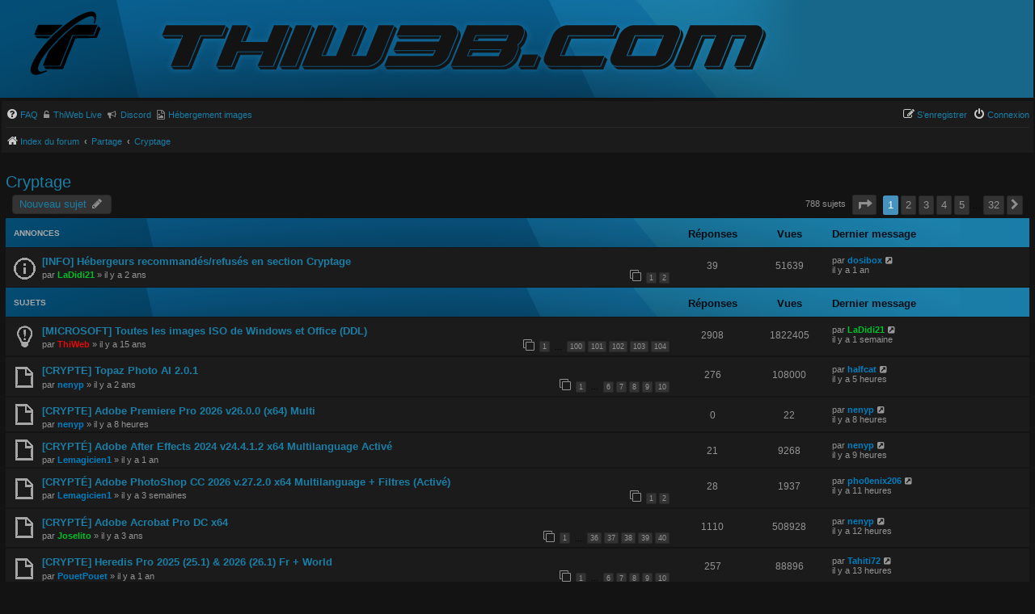

--- FILE ---
content_type: text/html; charset=UTF-8
request_url: https://forum.thiweb.com/viewforum.php?f=15&sid=d3894d7910610c3800fbff1825aa5ea1
body_size: 13593
content:
<!DOCTYPE html>
<html dir="ltr" lang="fr">
<head>
<meta charset="utf-8" />
<meta http-equiv="X-UA-Compatible" content="IE=edge">
<meta name="viewport" content="width=device-width, initial-scale=1" />

<title>Cryptage - Forum ThiWeb.com</title>


	<link rel="canonical" href="https://forum.thiweb.com/viewforum.php?f=15">

<!--
	phpBB style name: thiweb
	Original author:  Mimisiku
-->

<style>
html {
    font-family: sans-serif;
    -ms-text-size-adjust: 100%;
    -webkit-text-size-adjust: 100%}
body {
    margin: 0;
}
a {
    background-color: transparent;
}
strong {
    font-weight: 700;
}
dfn {
    font-style: italic;
}
img {
    border: 0;
}
input {
    color: inherit;
    font: inherit;
    margin: 0;
}
input::-moz-focus-inner {
    border: 0;
    padding: 0;
}
input {
    line-height: normal;
}
html {
    font-size: 1em;
    line-height: 1.5;
}
body {
    font-family: "Helvetica Neue", Helvetica, Arial, sans-serif;
    color: #333;
    background-color: #fff;
}
input {
    font-family: inherit;
    font-size: inherit;
    line-height: inherit;
}
img {
    vertical-align: middle;
}
a {
    color: #428bca;
    text-decoration: none;
}
dl, dd, h3, p {
    margin: 0;
}
ul {
    list-style: none;
    margin: 0;
    padding: 0;
}
.collapse-btn {
    font-size: 1rem!important;
    position: relative;
    float: right;
    margin: -27px 10px 0;
    color: #272727!important;
}
.sr-only {
    position: absolute;
    width: 1px;
    height: 1px;
    margin: -1px;
    padding: 0;
    overflow: hidden;
    clip: rect(0, 0, 0, 0);
    border: 0;
}
.row:before, .row:after {
    content: " ";
    display: table;
}
.row:after {
    clear: both;
}
.hidden {
    display: none;
}
html {
    font-size: 100%;
    height: 101%}
body {
    font-family: Verdana, Helvetica, Arial, sans-serif;
    font-size: 10px;
    line-height: normal;
    margin: 0;
    padding: 8px 0;
    word-wrap: break-word;
    -webkit-print-color-adjust: exact;
}
h3 {
    font-family: Arial, Helvetica, sans-serif;
    font-weight: 700;
    text-transform: uppercase;
    border-bottom: 1px solid transparent;
    margin-bottom: 3px;
    padding-bottom: 2px;
    font-size: 1.05em;
    margin-top: 20px;
}
p {
    line-height: 1.3em;
    font-size: 1.1em;
    margin-bottom: 1.5em;
}
img {
    border-width: 0;
}
strong {
    font-weight: 700;
}
i {
    font-style: italic;
}
ul {
    list-style-type: disc;
}
li {
    display: list-item;
}
ul ul {
    list-style-type: circle;
}
.wrap {
    margin: -10px auto;
    min-width: 625px;
    padding: 2px;
}
.page-body {
    margin: 4px 0;
    clear: both;
}
.page-footer h3 {
    margin-top: 20px;
}
.logo {
    float: left;
    width: auto;
    padding: 10px 13px 0 10px;
}
.site_logo {
    background-repeat: no-repeat;
    display: inline-block;
    width: 149px;
}
.site-description {
    float: left;
    width: 65%}
.headerbar {
    margin-bottom: 4px;
    padding: 5px;
    overflow: hidden;
    margin-left: -6px;
    padding-bottom: 15px;
}
.navbar {
    padding: 0 5px;
}
.forabg {
    margin-bottom: 4px;
    padding: 10px 5px;
    clear: both;
}
.navbar ul.linklist {
    padding: 2px 0;
    list-style-type: none;
}
ul.linklist {
    display: block;
    margin: 0;
}
ul.linklist>li {
    float: left;
    font-size: 1.1em;
    line-height: 2.2em;
    list-style-type: none;
    margin-right: 7px;
    padding-top: 3px;
    width: auto;
}
ul.linklist>li.rightside {
    float: right;
    margin-right: 0;
    margin-left: 7px;
    text-align: right;
}
ul.navlinks {
    border-top: 1px solid transparent;
}
ul.linklist li.responsive-menu {
    position: relative;
    margin: 0 5px 0 0;
}
ul.linklist .dropdown {
    top: 22px;
}
.responsive-menu:before {
    display: none!important;
}
.dropdown-container {
    position: relative;
}
.dropdown {
    display: none;
    position: absolute;
    left: 0;
    top: 1.2em;
    z-index: 2;
    border: 1px solid transparent;
    border-radius: 5px;
    padding: 9px 0 0;
    margin-right: -500px;
}
.dropdown .pointer, .dropdown .pointer-inner {
    position: absolute;
    width: 0;
    height: 0;
    border-top-width: 0;
    border-bottom: 10px solid transparent;
    border-left: 10px dashed transparent;
    border-right: 10px dashed transparent;
    -webkit-transform: rotate(360deg);
    display: block;
}
.dropdown .pointer {
    right: auto;
    left: 10px;
    top: -1px;
    z-index: 3;
}
.dropdown .pointer-inner {
    top: auto;
    bottom: -11px;
    left: -10px;
}
.dropdown .dropdown-contents {
    z-index: 2;
    overflow: hidden;
    overflow-y: auto;
    border: 1px solid transparent;
    border-radius: 5px;
    padding: 5px;
    position: relative;
    max-height: 300px;
    min-width: 145px;
}
.dropdown li {
    display: list-item;
    border-top: 1px dotted transparent;
    float: none!important;
    line-height: normal!important;
    font-size: 1em!important;
    list-style: none;
    margin: 0;
    white-space: nowrap;
    text-align: left;
}
.dropdown-contents>li {
    padding-right: 15px;
}
.dropdown li:first-child {
    border-top: 0;
}
.wrap .dropdown li {
    white-space: normal;
}
.dropdown li.separator {
    border-top: 1px solid transparent;
    padding: 0;
}
.dropdown li.separator:first-child, .dropdown li.separator:last-child {
    display: none!important;
}
.breadcrumbs .crumb {
    float: left;
    word-wrap: normal;
}
.breadcrumbs .crumb:before {
    content: "\2039";
    font-weight: 700;
    padding: 0 .5em;
}
.breadcrumbs .crumb:first-child:before {
    content: none;
}
.breadcrumbs .crumb a {
    white-space: nowrap;
    text-overflow: ellipsis;
    vertical-align: bottom;
    overflow: hidden;
}
ul.topiclist dl {
    overflow: hidden;
}
.phpbb_alert {
    border: 1px solid transparent;
    display: none;
    left: 0;
    padding: 0 25px 20px;
    position: fixed;
    right: 0;
    top: 150px;
    z-index: 50;
    width: 620px;
    margin: 0 auto;
}
@media only screen and (max-height:500px), only screen and (max-device-width:500px) {
    .phpbb_alert {
    top: 25px;
}
}.phpbb_alert .alert_close {
    float: right;
    margin-right: -36px;
    margin-top: -8px;
}
.phpbb_alert p {
    margin: 8px 0;
    padding-bottom: 8px;
}
.darkenwrapper {
    display: none;
    position: relative;
    z-index: 44;
}
.darken {
    position: fixed;
    left: 0;
    top: 0;
    width: 100%;
    height: 100%;
    opacity: .5;
    z-index: 45;
}
.top-anchor {
    display: block;
    position: absolute;
    top: -20px;
}
.inner:after, ul.linklist:after {
    clear: both;
    content: "";
    display: block;
}
.linklist .quick-links {
    margin: 0 7px 0 0;
}
#site-description img {
    position: absolute;
    margin-top: 12px;
}
.header .row-item dd {
    font-weight: 550;
}
ul>li.row:first-child {
    margin-top: -3px;
}
.imgBB {
    font-family: Verdana, Helvetica, Arial, sans-serif;
    padding-left: 5px!important;
    font-weight: 500;
    font-size: 1em;
}
a {
    direction: ltr;
    unicode-bidi: embed;
    text-decoration: none;
    display: inline-block;
}
.username-coloured {
    font-weight: 700;
    display: inline!important;
    padding: 0!important;
}
.forabg .header a {
    text-decoration: none;
}
a.forumtitle {
    font-family: "Trebuchet MS", Helvetica, Arial, Sans-serif;
    font-size: 1.2em;
    text-decoration: none;
}
a.lastsubject {
    font-weight: 700;
    text-decoration: none;
}
.postlink {
    text-decoration: none;
    border-bottom: 1px solid transparent;
    padding-bottom: 0;
}
.skiplink {
    position: absolute;
    left: -999px;
    width: 990px;
}
a.anchor {
    display: block;
}
ul.topiclist {
    display: block;
    list-style-type: none;
    margin: 0;
    height: 49px;
    background-image: url(./images/bg_list.png);
    background-repeat: no-repeat;
    background-color: #1a7da7;
}
.forabg .header a {
    line-height: 33px;
    margin-left: 10px;
    text-transform: none;
    font-size: 1.3em;
}
.inner>ul {
    height: auto;
    overflow: visible;
}
ul.topiclist li {
    display: block;
    list-style-type: none;
    margin: 0;
}
ul.topiclist dl {
    position: relative;
    height: 39px;
}
ul.topiclist li.row dl {
    margin: 2px 0;
}
ul.topiclist dt, ul.topiclist dd {
    display: block;
    float: left;
}
ul.topiclist dt {
    width: 100%;
    margin-right: -440px;
    font-size: 1.1em;
}
ul.topiclist dt .list-inner {
    margin-right: 440px;
    padding-left: 5px;
    padding-right: 5px;
}
ul.topiclist dd {
    border-left: 1px solid transparent;
    padding: 4px 0;
    -webkit-box-sizing: border-box;
    -moz-box-sizing: border-box;
    box-sizing: border-box;
}
ul.topiclist li.row dd {
    padding: 4px 0 999px;
    margin-bottom: -995px;
}
ul.topiclist dfn {
    position: absolute;
    left: -999px;
    width: 990px;
}
li.row {
    border-top: 1px solid #131313;
    border-bottom: 1px solid #131313;
}
li.row strong {
    font-weight: 400;
}
li.header dt, li.header dd {
    line-height: 1em;
    border-left-width: 0;
    margin: 2px 0 4px;
    padding-top: 2px;
    padding-bottom: 2px;
    font-size: 1em;
    font-family: Arial, Helvetica, sans-serif;
    text-transform: uppercase;
}
li.header dt {
    font-weight: 700;
    width: 100%;
    margin-right: -440px;
}
li.header dt .list-inner {
    margin-right: 440px;
}
li.header dd {
    font-size: 1.3em;
    text-transform: none;
    line-height: 33px;
    padding-left: 1px;
    -webkit-box-sizing: border-box;
    -moz-box-sizing: border-box;
    box-sizing: border-box;
}
li.header dl.row-item dt, li.header dl.row-item dd {
    min-height: 0;
}
li.header dl.row-item dt .list-inner {
    padding-left: 10px;
    color: #a7a7a7;
    padding-right: 50px;
    line-height: 23px;
}
.row .list-inner {
    padding: 4px 0;
}
dl.row-item {
    background-position: 10px 55%;
    background-repeat: no-repeat;
}
dl.row-item dt {
    background-repeat: no-repeat;
    background-position: 5px 95%}
dl.row-item dt .list-inner {
    padding-left: 45px;
}
dl.row-item dt, dl.row-item dd {
    min-height: 35px;
    margin-top: 3px;
}
dl.row-item dt a {
    display: inline;
}
dd.posts, dd.topics {
    width: 80px;
    text-align: center;
    line-height: 2.2em;
    font-size: 1.2em;
}
dd.posts, dd.topics {
    width: 95px;
}
dd.lastpost {
    width: 250px;
    font-size: 1.1em;
}
dd.lastpost>span {
    display: block;
    padding-left: 5px;
}
.small-icon {
    background-position: 0 50%;
    background-repeat: no-repeat;
    background-image: none;
}
.small-icon>a {
    padding: 0 0 0 18px;
}
input {
    font-weight: 400;
    vertical-align: middle;
    padding: 0 3px;
    font-size: 1em;
    font-family: Verdana, Helvetica, Arial, sans-serif;
}
fieldset.quick-login input {
    width: auto;
}
.icon {
    display: inline-block;
    font-family: FontAwesome;
    font-weight: 400;
    font-style: normal;
    font-variant: normal;
    font-size: 14px;
    line-height: 1;
    text-rendering: auto;
    -webkit-font-smoothing: antialiased;
    -moz-osx-font-smoothing: grayscale;
}
.icon:before {
    padding-right: 2px;
}
.icon.icon-md {
    font-size: 10px;
}
.alert_close .icon:before {
    padding: 0;
    border-radius: 50%;
    width: 11px;
    display: block;
    line-height: .9;
    height: 12px;
}
#page-header i.icon, #page-footer i.icon {
    color: #ccc;
}
html, body {
    color: #919191;
    background-color: #131313;
}
h3 {
    color: #989b9e;
}
input {
    color: #939393;
    background-color: #333;
    border: none;
    padding: 5px;
}
a {
    color: #1a7ea6;
}
.forabg .header a {
    color: #a9a9a9;
}
.postlink {
    border-bottom-color: #368ad2;
    color: #368ad2;
}
.postlink:visited {
    border-bottom-color: #282828;
    color: #5d8fbd;
}
.wrap {
    background-color: #131313;
}
.headerbar {
    color: #fff;
}
.site_logo {
    padding-top: 98px;
    margin-top: -9px;
    margin-left: 20px;
    background: transparent none 0 0 no-repeat;
    background-image: url(./images/site_logo.png);
}
@media (max-width:900px) {
    .site_logo {
    margin-left: -20px;
}
}@media (max-width:500px) {
    .site_logo {
    margin-left: 40px;
}
}
.forabg {
    background-repeat: repeat-x;
}
.navbar {
    background-color: #1b1b1b;
}
.site_logo {
    background-image: url("./images/site_logo.svg");
}
ul.navlinks {
    border-top-color: #282828;
}
.icon.icon-lightgray {
    color: #999;
}
.alert_close .icon:before {
    background-color: #fff;
}
ul.forums {
    background-color: #1b1b1b;
    background-image: none;
    margin-top: 4px;
}
ul.topiclist li {
    color: #939393;
}
li.row strong {
    color: #909090;
}
.topiclist.forums dd.lastpost {
    padding: 0;
}
li.header dt, li.header dd {
    color: #060106e6;
}
.forum_read {
    background-image: url("./images/forum_read.gif");
}
.phpbb_alert {
    background-color: #1b1b1b;
    color: #919191;
}
.darken {
    background-color: #000;
}
.dropdown .pointer {
    border-color: #b9b9b9 transparent;
}
.dropdown .pointer-inner {
    border-color: #2f2d2d transparent;
}
.dropdown .dropdown-contents {
    background: #2f2d2d;
    box-shadow: 1px 3px 5px rgba(0, 0, 0, .2);
}
.dropdown li {
    border-color: #dcdcdc;
}
.dropdown li.separator {
    border-color: #dcdcdc;
}
ul.topiclist.forums dt .list-inner {
    line-height: 15px;
    margin-top: -2px;
}
.section-index ul.topiclist.forums dd.lastpost>span {
    margin-top: -2px;
}
.quicky-login>h3 {
    color: #a7a7a7;
    padding-left: 10px;
    font-size: 12px;
    line-height: 40px;
    text-transform: none;
    height: 36px;
    background: #1a7da7 url(./images/bg_list.png) no-repeat;
}
.quicky-login>h3 a {
    color: #a7a7a7;
}
.page-body {
    padding: 5px;
}
.topiclist .header .row-item dt, .topiclist .header .row-item dd {
    margin-top: 1px;
}
@media (max-width:1168px) {
    #logo {
    display: none;
}
#site-description {
    margin-left: 30px;
    height: 100px;
}
}@media (max-width:1012px) {
    #logo {
    display: inline;
}
#site-description a img {
    display: none;
}
}@media (max-width:838px) {
    #site-description img {
    display: none;
}
#logo {
    display: inline;
}
}@media (max-width:700px) {
    #logo {
    position: absolute;
    top: -4px;
    left: 0;
    right: 0;
}
#site-description {
    height: 80px;
}
}ul.topiclist.forums dl {
    height: auto!important;
}
.icon-twl {
    background-position: 0 50%;
    background-repeat: no-repeat;
}
@media (max-width:500px) {
    .quick-links .dropdown-trigger span {
    display: none;
}
}
@media (max-width:550px) {
    ul.topiclist.forums dt {
    margin-right: 0;
}
ul.topiclist.forums dt .list-inner {
    margin-right: 0;
}
ul.topiclist.forums dd.lastpost {
    display: none;
}
}@media (max-width:700px) {
    .responsive-show {
    display: block!important;
}
html {
    height: auto;
}
body {
    padding: 0;
}
.wrap {
    border: none;
    border-radius: 0;
    margin: 0;
    min-width: 290px;
    padding: 0 5px;
}
.headerbar, .navbar, .forabg {
    border-radius: 0;
    margin-left: -5px;
    margin-right: -5px;
}
.site-description {
    float: none;
    width: auto;
    text-align: center;
}
.logo {
    display: none;
    float: none;
    padding: 10px;
}
.site-description p {
    text-align: inherit;
    float: none;
    margin: 5px;
    line-height: 1.2em;
    overflow: hidden;
    text-overflow: ellipsis;
}
.site-description p {
    display: none;
}
.headerbar+.navbar {
    margin-top: -5px;
}
li.header dt {
    text-align: center;
    text-transform: none;
    line-height: 1em;
    font-size: 1.2em;
    padding-bottom: 4px;
}
ul.topiclist li.header dt, ul.topiclist li.header dt .list-inner {
    margin-right: 0!important;
    padding-right: 0;
}
ul.topiclist li.header dd {
    display: none!important;
}
ul.topiclist dt, ul.topiclist dt .list-inner {
    margin-right: 0;
}
ul.topiclist dt .list-inner {
    min-height: 28px;
}
ul.topiclist li.header dt .list-inner {
    min-height: 0;
}
ul.topiclist dd {
    display: none;
}
ul.topiclist.forums dt {
    margin-right: -250px;
}
ul.topiclist.forums dd.topics dfn {
    position: relative;
    left: 0;
    width: auto;
    display: inline;
    font-weight: 400;
}
li.row .responsive-show strong {
    font-weight: 700;
    color: inherit;
}
p {
    margin-bottom: .5em;
    overflow: hidden;
}
.phpbb_alert {
    width: auto;
    margin: 0 5px;
}
}
@media (min-width:701px) and (max-width:950px) {
    ul.topiclist dt {
    margin-right: -410px;
}
ul.topiclist dt .list-inner {
    margin-right: 410px;
}
dd.posts, dd.topics {
    width: 80px;
}
}
</style>

<link href="./assets/css/font-awesome.min.css?assets_version=788" rel="stylesheet">
<link href="./styles/thiweb/theme/stylesheet.css?assets_version=788" rel="stylesheet">
<link href="./styles/thiweb/theme/fr/stylesheet.css?assets_version=788" rel="stylesheet">


<link href="./ext/vse/abbc3/styles/all/theme/abbc3_common.css?assets_version=788" rel="stylesheet" media="screen">


</head>
<body id="phpbb" class="nojs notouch section-viewforum ltr ">


<div id="wrap" class="wrap">
	<a id="top" class="top-anchor" accesskey="t"></a>
	<div id="page-header">
		<div class="headerbar" role="banner">
					<div class="inner">

			<div id="site-description" class="site-description">
				<a id="logo" class="logo" href="./index.php?sid=d493e2952bf5b4f0c6819b94a2eae4c0" title="Index du forum"><span class="site_logo"></span></a>
				<a href="http://thiweb.com"><img src="/styles/thiweb/theme/images/thiweb.png" alt="Thiweb Creative"></a>
				<p class="skiplink"><a href="#start_here">Vers le contenu</a></p>
			</div>

			</div>
					</div>
				<div class="navbar" role="navigation">
	<div class="inner">

	<ul id="nav-main" class="nav-main linklist" role="menubar">

		<li id="quick-links" class="quick-links dropdown-container responsive-menu hidden" data-skip-responsive="true">
			<a href="#" class="dropdown-trigger">
				<i class="icon fa-bars fa-fw" aria-hidden="true"></i><span>Accès rapide</span>
			</a>
			<div class="dropdown">
				<div class="pointer"><div class="pointer-inner"></div></div>
				<ul class="dropdown-contents" role="menu">
					
					
										<li class="separator"></li>

									</ul>
			</div>
		</li>

				<li data-skip-responsive="true">
			<a href="/help/faq?sid=d493e2952bf5b4f0c6819b94a2eae4c0" rel="help" title="Foire aux questions (Questions posées fréquemment)" role="menuitem">
				<i class="icon fa fa-question-circle fa-fw" aria-hidden="true"></i><span>FAQ</span>
			</a>
		</li>
								<li class="small-icon fa fa-unlock-alt"><a href="https://live.thiweb.com" class="imgBB" title="Décryptage" role="menuitem" target="_blank">ThiWeb Live</a></li>
		<!--li class="small-icon fa fa-clock-o"><a href="https://status.thiweb.com/status/thiweb" class="imgBB" title="Network status" role="menuitem" target="_blank">Status</a></li-->
		<li class="small-icon fa fa-bullhorn"><a href="https://discord.gg/c5wvQtx6p2" class="imgBB" title="Discord" role="menuitem" target="_blank">Discord</a></li>
		<li class="small-icon fa fa-file-image-o"><a href="https://fr.imgbb.com" class="imgBB" title="Image upload" role="menuitem" target="_blank">Hébergement images</a></li>

			<li class="rightside"  data-skip-responsive="true">
			<a href="./ucp.php?mode=login&amp;redirect=viewforum.php%3Ff%3D15&amp;sid=d493e2952bf5b4f0c6819b94a2eae4c0" id="connectExt" title="Connexion" accesskey="x" role="menuitem">
				<i class="icon fa fa-power-off fa-fw" aria-hidden="true"></i><span>Connexion</span>
			</a>
		</li>
					<li class="rightside" data-skip-responsive="true">
				<a href="./ucp.php?mode=register&amp;sid=d493e2952bf5b4f0c6819b94a2eae4c0" role="menuitem">
					<i class="icon fa fa-pencil-square-o  fa-fw" aria-hidden="true"></i><span>S’enregistrer</span>
				</a>
			</li>
						</ul>

	<ul id="nav-breadcrumbs" class="nav-breadcrumbs linklist navlinks" role="menubar">
				
		
		<li class="breadcrumbs" itemscope itemtype="https://schema.org/BreadcrumbList">

			
							<span class="crumb" itemtype="https://schema.org/ListItem" itemprop="itemListElement" itemscope><a itemprop="item" href="./index.php?sid=d493e2952bf5b4f0c6819b94a2eae4c0" accesskey="h" data-navbar-reference="index"><i class="icon fa-home fa-fw"></i><span itemprop="name">Index du forum</span></a><meta itemprop="position" content="1" /></span>

											
								<span class="crumb" itemtype="https://schema.org/ListItem" itemprop="itemListElement" itemscope data-forum-id="3"><a itemprop="item" href="./viewforum.php?f=3&amp;sid=d493e2952bf5b4f0c6819b94a2eae4c0"><span itemprop="name">Partage</span></a><meta itemprop="position" content="2" /></span>
															
								<span class="crumb" itemtype="https://schema.org/ListItem" itemprop="itemListElement" itemscope data-forum-id="15"><a itemprop="item" href="./viewforum.php?f=15&amp;sid=d493e2952bf5b4f0c6819b94a2eae4c0"><span itemprop="name">Cryptage</span></a><meta itemprop="position" content="3" /></span>
							
					</li>

		
		
												</ul>

	</div>
</div>
	</div>

	
	<a id="start_here" class="anchor"></a>
	<div id="page-body" class="page-body" role="main">
		
		<h2 class="forum-title"><a href="./viewforum.php?f=15&amp;sid=d493e2952bf5b4f0c6819b94a2eae4c0">Cryptage</a></h2>
<div>
	<!-- NOTE: remove the style="display: none" when you want to have the forum description on the forum body -->
	<div style="display: none !important;">Pour trouver des logiciels divers et variés<br /></div>	</div>



	<div class="action-bar bar-top">

				
		<a href="./posting.php?mode=post&amp;f=15&amp;sid=d493e2952bf5b4f0c6819b94a2eae4c0" class="button" title="Écrire un nouveau sujet">
							<span>Nouveau sujet</span> <i class="icon fa-pencil fa-fw" aria-hidden="true"></i>
					</a>
				
	
	<div class="pagination">
				788 sujets
					<ul>
	<li class="dropdown-container dropdown-button-control dropdown-page-jump page-jump">
		<a class="button button-icon-only dropdown-trigger" href="#" title="Cliquer pour aller à la page…" role="button"><i class="icon fa-level-down fa-rotate-270" aria-hidden="true"></i><span class="sr-only">Page <strong>1</strong> sur <strong>32</strong></span></a>
		<div class="dropdown">
			<div class="pointer"><div class="pointer-inner"></div></div>
			<ul class="dropdown-contents">
				<li>Aller à la page :</li>
				<li class="page-jump-form">
					<input type="number" name="page-number" min="1" max="999999" title="Saisissez le numéro de page où vous souhaitez aller." class="inputbox tiny" data-per-page="25" data-base-url=".&#x2F;viewforum.php&#x3F;f&#x3D;15&amp;amp&#x3B;sid&#x3D;d493e2952bf5b4f0c6819b94a2eae4c0" data-start-name="start" />
					<input class="button2" value="Aller" type="button" />
				</li>
			</ul>
		</div>
	</li>
		<li class="active"><span>1</span></li>
				<li><a class="button" href="./viewforum.php?f=15&amp;sid=d493e2952bf5b4f0c6819b94a2eae4c0&amp;start=25" role="button">2</a></li>
				<li><a class="button" href="./viewforum.php?f=15&amp;sid=d493e2952bf5b4f0c6819b94a2eae4c0&amp;start=50" role="button">3</a></li>
				<li><a class="button" href="./viewforum.php?f=15&amp;sid=d493e2952bf5b4f0c6819b94a2eae4c0&amp;start=75" role="button">4</a></li>
				<li><a class="button" href="./viewforum.php?f=15&amp;sid=d493e2952bf5b4f0c6819b94a2eae4c0&amp;start=100" role="button">5</a></li>
			<li class="ellipsis" role="separator"><span>…</span></li>
				<li><a class="button" href="./viewforum.php?f=15&amp;sid=d493e2952bf5b4f0c6819b94a2eae4c0&amp;start=775" role="button">32</a></li>
				<li class="arrow next"><a class="button button-icon-only" href="./viewforum.php?f=15&amp;sid=d493e2952bf5b4f0c6819b94a2eae4c0&amp;start=25" rel="next" role="button"><i class="icon fa-chevron-right fa-fw" aria-hidden="true"></i><span class="sr-only">Suivante</span></a></li>
	</ul>
			</div>

	</div>




	
			<div class="forumbg announcement">
		<div class="inner">
		<ul class="topiclist">
			<li class="header">
				<dl class="row-item">
					<dt><div class="list-inner">Annonces</div></dt>
					<dd class="posts">Réponses</dd>
					<dd class="views">Vues</dd>
					<dd class="lastpost"><span>Dernier message</span></dd>
				</dl>
			</li>
		</ul>
		<ul class="topiclist topics">
	
				<li class="row bg1 announce">
						<dl class="row-item announce_read">
				<dt title="Aucun message non lu">
										<div class="list-inner">
																		<a href="./viewtopic.php?t=25043&amp;sid=d493e2952bf5b4f0c6819b94a2eae4c0" class="topictitle">[INFO] Hébergeurs recommandés/refusés en section Cryptage</a>																								<br />
						
												<div class="responsive-show" style="display: none;">
							Dernier message par <a href="./memberlist.php?mode=viewprofile&amp;u=19607&amp;sid=d493e2952bf5b4f0c6819b94a2eae4c0" style="color: #007ebf;" class="username-coloured">dosibox</a> &laquo; <a href="./viewtopic.php?p=242993&amp;sid=d493e2952bf5b4f0c6819b94a2eae4c0#p242993" title="Aller au dernier message"><time datetime="2024-11-03T12:20:37+00:00"><span title="03 nov 2024 13:20">il y a 1 an</span></time></a>
													</div>
						<span class="responsive-show left-box" style="display: none;">Réponses : <strong>39</strong></span>						
						<div class="topic-poster responsive-hide left-box">
																												par <a href="./memberlist.php?mode=viewprofile&amp;u=384&amp;sid=d493e2952bf5b4f0c6819b94a2eae4c0" style="color: #00bf28;" class="username-coloured">LaDidi21</a> &raquo; <time datetime="2023-06-08T18:13:37+00:00"><span title="08 jui 2023 20:13">il y a 2 ans</span></time>
																				</div>

												<div class="pagination">
							<span><i class="icon fa-clone fa-fw" aria-hidden="true"></i></span>
							<ul>
															<li><a class="button" href="./viewtopic.php?t=25043&amp;sid=d493e2952bf5b4f0c6819b94a2eae4c0">1</a></li>
																							<li><a class="button" href="./viewtopic.php?t=25043&amp;sid=d493e2952bf5b4f0c6819b94a2eae4c0&amp;start=28">2</a></li>
																																													</ul>
						</div>
						
											</div>
				</dt>
				<dd class="posts">39 <dfn>Réponses</dfn></dd>
				<dd class="views">51639 <dfn>Vues</dfn></dd>
				<dd class="lastpost">
					<span><dfn>Dernier message </dfn>par <a href="./memberlist.php?mode=viewprofile&amp;u=19607&amp;sid=d493e2952bf5b4f0c6819b94a2eae4c0" style="color: #007ebf;" class="username-coloured">dosibox</a>													<a href="./viewtopic.php?p=242993&amp;sid=d493e2952bf5b4f0c6819b94a2eae4c0#p242993" title="Aller au dernier message">
								<i class="icon fa-external-link-square fa-fw icon-lightgray icon-md" aria-hidden="true"></i><span class="sr-only"></span>
							</a>
												<br /><time datetime="2024-11-03T12:20:37+00:00"><span title="03 nov 2024 13:20">il y a 1 an</span></time>
					</span>
				</dd>
			</dl>
					</li>
		
	

			</ul>
		</div>
	</div>
	
			<div class="forumbg">
		<div class="inner">
		<ul class="topiclist">
			<li class="header">
				<dl class="row-item">
					<dt><div class="list-inner">Sujets</div></dt>
					<dd class="posts">Réponses</dd>
					<dd class="views">Vues</dd>
					<dd class="lastpost"><span>Dernier message</span></dd>
				</dl>
			</li>
		</ul>
		<ul class="topiclist topics">
	
				<li class="row bg2 sticky">
						<dl class="row-item sticky_read">
				<dt title="Aucun message non lu">
										<div class="list-inner">
																		<a href="./viewtopic.php?t=4581&amp;sid=d493e2952bf5b4f0c6819b94a2eae4c0" class="topictitle">[MICROSOFT] Toutes les images ISO de Windows et Office (DDL)</a>																								<br />
						
												<div class="responsive-show" style="display: none;">
							Dernier message par <a href="./memberlist.php?mode=viewprofile&amp;u=384&amp;sid=d493e2952bf5b4f0c6819b94a2eae4c0" style="color: #00bf28;" class="username-coloured">LaDidi21</a> &laquo; <a href="./viewtopic.php?p=257045&amp;sid=d493e2952bf5b4f0c6819b94a2eae4c0#p257045" title="Aller au dernier message"><time datetime="2026-01-10T18:22:17+00:00"><span title="10 jan 2026 19:22">il y a 1 semaine</span></time></a>
													</div>
						<span class="responsive-show left-box" style="display: none;">Réponses : <strong>2908</strong></span>						
						<div class="topic-poster responsive-hide left-box">
																												par <a href="./memberlist.php?mode=viewprofile&amp;u=2&amp;sid=d493e2952bf5b4f0c6819b94a2eae4c0" style="color: #df0b0b;" class="username-coloured">ThiWeb</a> &raquo; <time datetime="2011-01-20T02:10:14+00:00"><span title="20 jan 2011 03:10">il y a 15 ans</span></time>
																				</div>

												<div class="pagination">
							<span><i class="icon fa-clone fa-fw" aria-hidden="true"></i></span>
							<ul>
															<li><a class="button" href="./viewtopic.php?t=4581&amp;sid=d493e2952bf5b4f0c6819b94a2eae4c0">1</a></li>
																							<li class="ellipsis"><span>…</span></li>
																							<li><a class="button" href="./viewtopic.php?t=4581&amp;sid=d493e2952bf5b4f0c6819b94a2eae4c0&amp;start=2772">100</a></li>
																							<li><a class="button" href="./viewtopic.php?t=4581&amp;sid=d493e2952bf5b4f0c6819b94a2eae4c0&amp;start=2800">101</a></li>
																							<li><a class="button" href="./viewtopic.php?t=4581&amp;sid=d493e2952bf5b4f0c6819b94a2eae4c0&amp;start=2828">102</a></li>
																							<li><a class="button" href="./viewtopic.php?t=4581&amp;sid=d493e2952bf5b4f0c6819b94a2eae4c0&amp;start=2856">103</a></li>
																							<li><a class="button" href="./viewtopic.php?t=4581&amp;sid=d493e2952bf5b4f0c6819b94a2eae4c0&amp;start=2884">104</a></li>
																																													</ul>
						</div>
						
											</div>
				</dt>
				<dd class="posts">2908 <dfn>Réponses</dfn></dd>
				<dd class="views">1822405 <dfn>Vues</dfn></dd>
				<dd class="lastpost">
					<span><dfn>Dernier message </dfn>par <a href="./memberlist.php?mode=viewprofile&amp;u=384&amp;sid=d493e2952bf5b4f0c6819b94a2eae4c0" style="color: #00bf28;" class="username-coloured">LaDidi21</a>													<a href="./viewtopic.php?p=257045&amp;sid=d493e2952bf5b4f0c6819b94a2eae4c0#p257045" title="Aller au dernier message">
								<i class="icon fa-external-link-square fa-fw icon-lightgray icon-md" aria-hidden="true"></i><span class="sr-only"></span>
							</a>
												<br /><time datetime="2026-01-10T18:22:17+00:00"><span title="10 jan 2026 19:22">il y a 1 semaine</span></time>
					</span>
				</dd>
			</dl>
					</li>
		
	

	
	
				<li class="row bg1">
						<dl class="row-item topic_read_hot">
				<dt title="Aucun message non lu">
										<div class="list-inner">
																		<a href="./viewtopic.php?t=24835&amp;sid=d493e2952bf5b4f0c6819b94a2eae4c0" class="topictitle">[CRYPTE] Topaz Photo AI 2.0.1</a>																								<br />
						
												<div class="responsive-show" style="display: none;">
							Dernier message par <a href="./memberlist.php?mode=viewprofile&amp;u=109867&amp;sid=d493e2952bf5b4f0c6819b94a2eae4c0" style="color: #007ebf;" class="username-coloured">halfcat</a> &laquo; <a href="./viewtopic.php?p=257327&amp;sid=d493e2952bf5b4f0c6819b94a2eae4c0#p257327" title="Aller au dernier message"><time datetime="2026-01-20T22:49:59+00:00"><span title="20 jan 2026 23:49">il y a 5 heures</span></time></a>
													</div>
						<span class="responsive-show left-box" style="display: none;">Réponses : <strong>276</strong></span>						
						<div class="topic-poster responsive-hide left-box">
																												par <a href="./memberlist.php?mode=viewprofile&amp;u=17542&amp;sid=d493e2952bf5b4f0c6819b94a2eae4c0" style="color: #007ebf;" class="username-coloured">nenyp</a> &raquo; <time datetime="2023-04-15T10:01:33+00:00"><span title="15 avr 2023 12:01">il y a 2 ans</span></time>
																				</div>

												<div class="pagination">
							<span><i class="icon fa-clone fa-fw" aria-hidden="true"></i></span>
							<ul>
															<li><a class="button" href="./viewtopic.php?t=24835&amp;sid=d493e2952bf5b4f0c6819b94a2eae4c0">1</a></li>
																							<li class="ellipsis"><span>…</span></li>
																							<li><a class="button" href="./viewtopic.php?t=24835&amp;sid=d493e2952bf5b4f0c6819b94a2eae4c0&amp;start=140">6</a></li>
																							<li><a class="button" href="./viewtopic.php?t=24835&amp;sid=d493e2952bf5b4f0c6819b94a2eae4c0&amp;start=168">7</a></li>
																							<li><a class="button" href="./viewtopic.php?t=24835&amp;sid=d493e2952bf5b4f0c6819b94a2eae4c0&amp;start=196">8</a></li>
																							<li><a class="button" href="./viewtopic.php?t=24835&amp;sid=d493e2952bf5b4f0c6819b94a2eae4c0&amp;start=224">9</a></li>
																							<li><a class="button" href="./viewtopic.php?t=24835&amp;sid=d493e2952bf5b4f0c6819b94a2eae4c0&amp;start=252">10</a></li>
																																													</ul>
						</div>
						
											</div>
				</dt>
				<dd class="posts">276 <dfn>Réponses</dfn></dd>
				<dd class="views">108000 <dfn>Vues</dfn></dd>
				<dd class="lastpost">
					<span><dfn>Dernier message </dfn>par <a href="./memberlist.php?mode=viewprofile&amp;u=109867&amp;sid=d493e2952bf5b4f0c6819b94a2eae4c0" style="color: #007ebf;" class="username-coloured">halfcat</a>													<a href="./viewtopic.php?p=257327&amp;sid=d493e2952bf5b4f0c6819b94a2eae4c0#p257327" title="Aller au dernier message">
								<i class="icon fa-external-link-square fa-fw icon-lightgray icon-md" aria-hidden="true"></i><span class="sr-only"></span>
							</a>
												<br /><time datetime="2026-01-20T22:49:59+00:00"><span title="20 jan 2026 23:49">il y a 5 heures</span></time>
					</span>
				</dd>
			</dl>
					</li>
		
	

	
	
				<li class="row bg2">
						<dl class="row-item topic_read">
				<dt title="Aucun message non lu">
										<div class="list-inner">
																		<a href="./viewtopic.php?t=29214&amp;sid=d493e2952bf5b4f0c6819b94a2eae4c0" class="topictitle">[CRYPTE] Adobe Premiere Pro 2026 v26.0.0 (x64) Multi</a>																								<br />
						
												<div class="responsive-show" style="display: none;">
							Dernier message par <a href="./memberlist.php?mode=viewprofile&amp;u=17542&amp;sid=d493e2952bf5b4f0c6819b94a2eae4c0" style="color: #007ebf;" class="username-coloured">nenyp</a> &laquo; <a href="./viewtopic.php?p=257326&amp;sid=d493e2952bf5b4f0c6819b94a2eae4c0#p257326" title="Aller au dernier message"><time datetime="2026-01-20T19:47:15+00:00"><span title="20 jan 2026 20:47">il y a 8 heures</span></time></a>
													</div>
												
						<div class="topic-poster responsive-hide left-box">
																												par <a href="./memberlist.php?mode=viewprofile&amp;u=17542&amp;sid=d493e2952bf5b4f0c6819b94a2eae4c0" style="color: #007ebf;" class="username-coloured">nenyp</a> &raquo; <time datetime="2026-01-20T19:47:15+00:00"><span title="20 jan 2026 20:47">il y a 8 heures</span></time>
																				</div>

						
											</div>
				</dt>
				<dd class="posts">0 <dfn>Réponses</dfn></dd>
				<dd class="views">22 <dfn>Vues</dfn></dd>
				<dd class="lastpost">
					<span><dfn>Dernier message </dfn>par <a href="./memberlist.php?mode=viewprofile&amp;u=17542&amp;sid=d493e2952bf5b4f0c6819b94a2eae4c0" style="color: #007ebf;" class="username-coloured">nenyp</a>													<a href="./viewtopic.php?p=257326&amp;sid=d493e2952bf5b4f0c6819b94a2eae4c0#p257326" title="Aller au dernier message">
								<i class="icon fa-external-link-square fa-fw icon-lightgray icon-md" aria-hidden="true"></i><span class="sr-only"></span>
							</a>
												<br /><time datetime="2026-01-20T19:47:15+00:00"><span title="20 jan 2026 20:47">il y a 8 heures</span></time>
					</span>
				</dd>
			</dl>
					</li>
		
	

	
	
				<li class="row bg1">
						<dl class="row-item topic_read">
				<dt title="Aucun message non lu">
										<div class="list-inner">
																		<a href="./viewtopic.php?t=26844&amp;sid=d493e2952bf5b4f0c6819b94a2eae4c0" class="topictitle">[CRYPTÉ] Adobe After Effects 2024 v24.4.1.2 x64 Multilanguage Activé</a>																								<br />
						
												<div class="responsive-show" style="display: none;">
							Dernier message par <a href="./memberlist.php?mode=viewprofile&amp;u=17542&amp;sid=d493e2952bf5b4f0c6819b94a2eae4c0" style="color: #007ebf;" class="username-coloured">nenyp</a> &laquo; <a href="./viewtopic.php?p=257325&amp;sid=d493e2952bf5b4f0c6819b94a2eae4c0#p257325" title="Aller au dernier message"><time datetime="2026-01-20T18:35:20+00:00"><span title="20 jan 2026 19:35">il y a 9 heures</span></time></a>
													</div>
						<span class="responsive-show left-box" style="display: none;">Réponses : <strong>21</strong></span>						
						<div class="topic-poster responsive-hide left-box">
																												par <a href="./memberlist.php?mode=viewprofile&amp;u=24514&amp;sid=d493e2952bf5b4f0c6819b94a2eae4c0" style="color: #007ebf;" class="username-coloured">Lemagicien1</a> &raquo; <time datetime="2024-06-16T20:11:55+00:00"><span title="16 jui 2024 22:11">il y a 1 an</span></time>
																				</div>

						
											</div>
				</dt>
				<dd class="posts">21 <dfn>Réponses</dfn></dd>
				<dd class="views">9268 <dfn>Vues</dfn></dd>
				<dd class="lastpost">
					<span><dfn>Dernier message </dfn>par <a href="./memberlist.php?mode=viewprofile&amp;u=17542&amp;sid=d493e2952bf5b4f0c6819b94a2eae4c0" style="color: #007ebf;" class="username-coloured">nenyp</a>													<a href="./viewtopic.php?p=257325&amp;sid=d493e2952bf5b4f0c6819b94a2eae4c0#p257325" title="Aller au dernier message">
								<i class="icon fa-external-link-square fa-fw icon-lightgray icon-md" aria-hidden="true"></i><span class="sr-only"></span>
							</a>
												<br /><time datetime="2026-01-20T18:35:20+00:00"><span title="20 jan 2026 19:35">il y a 9 heures</span></time>
					</span>
				</dd>
			</dl>
					</li>
		
	

	
	
				<li class="row bg2">
						<dl class="row-item topic_read_hot">
				<dt title="Aucun message non lu">
										<div class="list-inner">
																		<a href="./viewtopic.php?t=29135&amp;sid=d493e2952bf5b4f0c6819b94a2eae4c0" class="topictitle">[CRYPTÉ] Adobe PhotoShop CC 2026 v.27.2.0  x64 Multilanguage + Filtres (Activé)</a>																								<br />
						
												<div class="responsive-show" style="display: none;">
							Dernier message par <a href="./memberlist.php?mode=viewprofile&amp;u=23373&amp;sid=d493e2952bf5b4f0c6819b94a2eae4c0" style="color: #007ebf;" class="username-coloured">pho0enix206</a> &laquo; <a href="./viewtopic.php?p=257323&amp;sid=d493e2952bf5b4f0c6819b94a2eae4c0#p257323" title="Aller au dernier message"><time datetime="2026-01-20T17:02:41+00:00"><span title="20 jan 2026 18:02">il y a 11 heures</span></time></a>
													</div>
						<span class="responsive-show left-box" style="display: none;">Réponses : <strong>28</strong></span>						
						<div class="topic-poster responsive-hide left-box">
																												par <a href="./memberlist.php?mode=viewprofile&amp;u=24514&amp;sid=d493e2952bf5b4f0c6819b94a2eae4c0" style="color: #007ebf;" class="username-coloured">Lemagicien1</a> &raquo; <time datetime="2025-12-30T23:22:56+00:00"><span title="31 déc 2025 00:22">il y a 3 semaines</span></time>
																				</div>

												<div class="pagination">
							<span><i class="icon fa-clone fa-fw" aria-hidden="true"></i></span>
							<ul>
															<li><a class="button" href="./viewtopic.php?t=29135&amp;sid=d493e2952bf5b4f0c6819b94a2eae4c0">1</a></li>
																							<li><a class="button" href="./viewtopic.php?t=29135&amp;sid=d493e2952bf5b4f0c6819b94a2eae4c0&amp;start=28">2</a></li>
																																													</ul>
						</div>
						
											</div>
				</dt>
				<dd class="posts">28 <dfn>Réponses</dfn></dd>
				<dd class="views">1937 <dfn>Vues</dfn></dd>
				<dd class="lastpost">
					<span><dfn>Dernier message </dfn>par <a href="./memberlist.php?mode=viewprofile&amp;u=23373&amp;sid=d493e2952bf5b4f0c6819b94a2eae4c0" style="color: #007ebf;" class="username-coloured">pho0enix206</a>													<a href="./viewtopic.php?p=257323&amp;sid=d493e2952bf5b4f0c6819b94a2eae4c0#p257323" title="Aller au dernier message">
								<i class="icon fa-external-link-square fa-fw icon-lightgray icon-md" aria-hidden="true"></i><span class="sr-only"></span>
							</a>
												<br /><time datetime="2026-01-20T17:02:41+00:00"><span title="20 jan 2026 18:02">il y a 11 heures</span></time>
					</span>
				</dd>
			</dl>
					</li>
		
	

	
	
				<li class="row bg1">
						<dl class="row-item topic_read_hot">
				<dt title="Aucun message non lu">
										<div class="list-inner">
																		<a href="./viewtopic.php?t=23270&amp;sid=d493e2952bf5b4f0c6819b94a2eae4c0" class="topictitle">[CRYPTÉ] Adobe Acrobat Pro DC x64</a>																								<br />
						
												<div class="responsive-show" style="display: none;">
							Dernier message par <a href="./memberlist.php?mode=viewprofile&amp;u=17542&amp;sid=d493e2952bf5b4f0c6819b94a2eae4c0" style="color: #007ebf;" class="username-coloured">nenyp</a> &laquo; <a href="./viewtopic.php?p=257322&amp;sid=d493e2952bf5b4f0c6819b94a2eae4c0#p257322" title="Aller au dernier message"><time datetime="2026-01-20T15:46:33+00:00"><span title="20 jan 2026 16:46">il y a 12 heures</span></time></a>
													</div>
						<span class="responsive-show left-box" style="display: none;">Réponses : <strong>1110</strong></span>						
						<div class="topic-poster responsive-hide left-box">
																												par <a href="./memberlist.php?mode=viewprofile&amp;u=15325&amp;sid=d493e2952bf5b4f0c6819b94a2eae4c0" style="color: #00bf28;" class="username-coloured">Joselito</a> &raquo; <time datetime="2022-02-27T07:52:00+00:00"><span title="27 fév 2022 08:52">il y a 3 ans</span></time>
																				</div>

												<div class="pagination">
							<span><i class="icon fa-clone fa-fw" aria-hidden="true"></i></span>
							<ul>
															<li><a class="button" href="./viewtopic.php?t=23270&amp;sid=d493e2952bf5b4f0c6819b94a2eae4c0">1</a></li>
																							<li class="ellipsis"><span>…</span></li>
																							<li><a class="button" href="./viewtopic.php?t=23270&amp;sid=d493e2952bf5b4f0c6819b94a2eae4c0&amp;start=980">36</a></li>
																							<li><a class="button" href="./viewtopic.php?t=23270&amp;sid=d493e2952bf5b4f0c6819b94a2eae4c0&amp;start=1008">37</a></li>
																							<li><a class="button" href="./viewtopic.php?t=23270&amp;sid=d493e2952bf5b4f0c6819b94a2eae4c0&amp;start=1036">38</a></li>
																							<li><a class="button" href="./viewtopic.php?t=23270&amp;sid=d493e2952bf5b4f0c6819b94a2eae4c0&amp;start=1064">39</a></li>
																							<li><a class="button" href="./viewtopic.php?t=23270&amp;sid=d493e2952bf5b4f0c6819b94a2eae4c0&amp;start=1092">40</a></li>
																																													</ul>
						</div>
						
											</div>
				</dt>
				<dd class="posts">1110 <dfn>Réponses</dfn></dd>
				<dd class="views">508928 <dfn>Vues</dfn></dd>
				<dd class="lastpost">
					<span><dfn>Dernier message </dfn>par <a href="./memberlist.php?mode=viewprofile&amp;u=17542&amp;sid=d493e2952bf5b4f0c6819b94a2eae4c0" style="color: #007ebf;" class="username-coloured">nenyp</a>													<a href="./viewtopic.php?p=257322&amp;sid=d493e2952bf5b4f0c6819b94a2eae4c0#p257322" title="Aller au dernier message">
								<i class="icon fa-external-link-square fa-fw icon-lightgray icon-md" aria-hidden="true"></i><span class="sr-only"></span>
							</a>
												<br /><time datetime="2026-01-20T15:46:33+00:00"><span title="20 jan 2026 16:46">il y a 12 heures</span></time>
					</span>
				</dd>
			</dl>
					</li>
		
	

	
	
				<li class="row bg2">
						<dl class="row-item topic_read_hot">
				<dt title="Aucun message non lu">
										<div class="list-inner">
																		<a href="./viewtopic.php?t=27219&amp;sid=d493e2952bf5b4f0c6819b94a2eae4c0" class="topictitle">[CRYPTE] Heredis Pro 2025 (25.1) &amp; 2026 (26.1) Fr + World</a>																								<br />
						
												<div class="responsive-show" style="display: none;">
							Dernier message par <a href="./memberlist.php?mode=viewprofile&amp;u=38025&amp;sid=d493e2952bf5b4f0c6819b94a2eae4c0" style="color: #007ebf;" class="username-coloured">Tahiti72</a> &laquo; <a href="./viewtopic.php?p=257321&amp;sid=d493e2952bf5b4f0c6819b94a2eae4c0#p257321" title="Aller au dernier message"><time datetime="2026-01-20T14:53:27+00:00"><span title="20 jan 2026 15:53">il y a 13 heures</span></time></a>
													</div>
						<span class="responsive-show left-box" style="display: none;">Réponses : <strong>257</strong></span>						
						<div class="topic-poster responsive-hide left-box">
																												par <a href="./memberlist.php?mode=viewprofile&amp;u=37109&amp;sid=d493e2952bf5b4f0c6819b94a2eae4c0" style="color: #007ebf;" class="username-coloured">PouetPouet</a> &raquo; <time datetime="2024-09-04T18:46:49+00:00"><span title="04 sep 2024 20:46">il y a 1 an</span></time>
																				</div>

												<div class="pagination">
							<span><i class="icon fa-clone fa-fw" aria-hidden="true"></i></span>
							<ul>
															<li><a class="button" href="./viewtopic.php?t=27219&amp;sid=d493e2952bf5b4f0c6819b94a2eae4c0">1</a></li>
																							<li class="ellipsis"><span>…</span></li>
																							<li><a class="button" href="./viewtopic.php?t=27219&amp;sid=d493e2952bf5b4f0c6819b94a2eae4c0&amp;start=140">6</a></li>
																							<li><a class="button" href="./viewtopic.php?t=27219&amp;sid=d493e2952bf5b4f0c6819b94a2eae4c0&amp;start=168">7</a></li>
																							<li><a class="button" href="./viewtopic.php?t=27219&amp;sid=d493e2952bf5b4f0c6819b94a2eae4c0&amp;start=196">8</a></li>
																							<li><a class="button" href="./viewtopic.php?t=27219&amp;sid=d493e2952bf5b4f0c6819b94a2eae4c0&amp;start=224">9</a></li>
																							<li><a class="button" href="./viewtopic.php?t=27219&amp;sid=d493e2952bf5b4f0c6819b94a2eae4c0&amp;start=252">10</a></li>
																																													</ul>
						</div>
						
											</div>
				</dt>
				<dd class="posts">257 <dfn>Réponses</dfn></dd>
				<dd class="views">88896 <dfn>Vues</dfn></dd>
				<dd class="lastpost">
					<span><dfn>Dernier message </dfn>par <a href="./memberlist.php?mode=viewprofile&amp;u=38025&amp;sid=d493e2952bf5b4f0c6819b94a2eae4c0" style="color: #007ebf;" class="username-coloured">Tahiti72</a>													<a href="./viewtopic.php?p=257321&amp;sid=d493e2952bf5b4f0c6819b94a2eae4c0#p257321" title="Aller au dernier message">
								<i class="icon fa-external-link-square fa-fw icon-lightgray icon-md" aria-hidden="true"></i><span class="sr-only"></span>
							</a>
												<br /><time datetime="2026-01-20T14:53:27+00:00"><span title="20 jan 2026 15:53">il y a 13 heures</span></time>
					</span>
				</dd>
			</dl>
					</li>
		
	

	
	
				<li class="row bg1">
						<dl class="row-item topic_read_hot">
				<dt title="Aucun message non lu">
										<div class="list-inner">
																		<a href="./viewtopic.php?t=18107&amp;sid=d493e2952bf5b4f0c6819b94a2eae4c0" class="topictitle">[CRYPTE] SketchUp Pro 2023 v23.1.340 (x64) Multi</a>																								<br />
						
												<div class="responsive-show" style="display: none;">
							Dernier message par <a href="./memberlist.php?mode=viewprofile&amp;u=105850&amp;sid=d493e2952bf5b4f0c6819b94a2eae4c0" style="color: #007ebf;" class="username-coloured">sweex59</a> &laquo; <a href="./viewtopic.php?p=257314&amp;sid=d493e2952bf5b4f0c6819b94a2eae4c0#p257314" title="Aller au dernier message"><time datetime="2026-01-20T06:46:26+00:00"><span title="20 jan 2026 07:46">il y a 21 heures</span></time></a>
													</div>
						<span class="responsive-show left-box" style="display: none;">Réponses : <strong>407</strong></span>						
						<div class="topic-poster responsive-hide left-box">
																												par <a href="./memberlist.php?mode=viewprofile&amp;u=23145&amp;sid=d493e2952bf5b4f0c6819b94a2eae4c0" style="color: #007ebf;" class="username-coloured">delta-lima</a> &raquo; <time datetime="2019-02-06T14:34:20+00:00"><span title="06 fév 2019 15:34">il y a 7 ans</span></time>
																				</div>

												<div class="pagination">
							<span><i class="icon fa-clone fa-fw" aria-hidden="true"></i></span>
							<ul>
															<li><a class="button" href="./viewtopic.php?t=18107&amp;sid=d493e2952bf5b4f0c6819b94a2eae4c0">1</a></li>
																							<li class="ellipsis"><span>…</span></li>
																							<li><a class="button" href="./viewtopic.php?t=18107&amp;sid=d493e2952bf5b4f0c6819b94a2eae4c0&amp;start=280">11</a></li>
																							<li><a class="button" href="./viewtopic.php?t=18107&amp;sid=d493e2952bf5b4f0c6819b94a2eae4c0&amp;start=308">12</a></li>
																							<li><a class="button" href="./viewtopic.php?t=18107&amp;sid=d493e2952bf5b4f0c6819b94a2eae4c0&amp;start=336">13</a></li>
																							<li><a class="button" href="./viewtopic.php?t=18107&amp;sid=d493e2952bf5b4f0c6819b94a2eae4c0&amp;start=364">14</a></li>
																							<li><a class="button" href="./viewtopic.php?t=18107&amp;sid=d493e2952bf5b4f0c6819b94a2eae4c0&amp;start=392">15</a></li>
																																													</ul>
						</div>
						
											</div>
				</dt>
				<dd class="posts">407 <dfn>Réponses</dfn></dd>
				<dd class="views">362922 <dfn>Vues</dfn></dd>
				<dd class="lastpost">
					<span><dfn>Dernier message </dfn>par <a href="./memberlist.php?mode=viewprofile&amp;u=105850&amp;sid=d493e2952bf5b4f0c6819b94a2eae4c0" style="color: #007ebf;" class="username-coloured">sweex59</a>													<a href="./viewtopic.php?p=257314&amp;sid=d493e2952bf5b4f0c6819b94a2eae4c0#p257314" title="Aller au dernier message">
								<i class="icon fa-external-link-square fa-fw icon-lightgray icon-md" aria-hidden="true"></i><span class="sr-only"></span>
							</a>
												<br /><time datetime="2026-01-20T06:46:26+00:00"><span title="20 jan 2026 07:46">il y a 21 heures</span></time>
					</span>
				</dd>
			</dl>
					</li>
		
	

	
	
				<li class="row bg2">
						<dl class="row-item topic_read_hot">
				<dt title="Aucun message non lu">
										<div class="list-inner">
																		<a href="./viewtopic.php?t=22886&amp;sid=d493e2952bf5b4f0c6819b94a2eae4c0" class="topictitle">[CRYPTE] Druide Antidote 11 &amp; 12</a>																								<br />
						
												<div class="responsive-show" style="display: none;">
							Dernier message par <a href="./memberlist.php?mode=viewprofile&amp;u=15673&amp;sid=d493e2952bf5b4f0c6819b94a2eae4c0" style="color: #007ebf;" class="username-coloured">cullingham</a> &laquo; <a href="./viewtopic.php?p=257306&amp;sid=d493e2952bf5b4f0c6819b94a2eae4c0#p257306" title="Aller au dernier message"><time datetime="2026-01-19T17:48:33+00:00"><span title="19 jan 2026 18:48">il y a 1 jour</span></time></a>
													</div>
						<span class="responsive-show left-box" style="display: none;">Réponses : <strong>803</strong></span>						
						<div class="topic-poster responsive-hide left-box">
																												par <a href="./memberlist.php?mode=viewprofile&amp;u=13218&amp;sid=d493e2952bf5b4f0c6819b94a2eae4c0" style="color: #007ebf;" class="username-coloured">killer_soft</a> &raquo; <time datetime="2021-11-06T19:44:15+00:00"><span title="06 nov 2021 20:44">il y a 4 ans</span></time>
																				</div>

												<div class="pagination">
							<span><i class="icon fa-clone fa-fw" aria-hidden="true"></i></span>
							<ul>
															<li><a class="button" href="./viewtopic.php?t=22886&amp;sid=d493e2952bf5b4f0c6819b94a2eae4c0">1</a></li>
																							<li class="ellipsis"><span>…</span></li>
																							<li><a class="button" href="./viewtopic.php?t=22886&amp;sid=d493e2952bf5b4f0c6819b94a2eae4c0&amp;start=672">25</a></li>
																							<li><a class="button" href="./viewtopic.php?t=22886&amp;sid=d493e2952bf5b4f0c6819b94a2eae4c0&amp;start=700">26</a></li>
																							<li><a class="button" href="./viewtopic.php?t=22886&amp;sid=d493e2952bf5b4f0c6819b94a2eae4c0&amp;start=728">27</a></li>
																							<li><a class="button" href="./viewtopic.php?t=22886&amp;sid=d493e2952bf5b4f0c6819b94a2eae4c0&amp;start=756">28</a></li>
																							<li><a class="button" href="./viewtopic.php?t=22886&amp;sid=d493e2952bf5b4f0c6819b94a2eae4c0&amp;start=784">29</a></li>
																																													</ul>
						</div>
						
											</div>
				</dt>
				<dd class="posts">803 <dfn>Réponses</dfn></dd>
				<dd class="views">340985 <dfn>Vues</dfn></dd>
				<dd class="lastpost">
					<span><dfn>Dernier message </dfn>par <a href="./memberlist.php?mode=viewprofile&amp;u=15673&amp;sid=d493e2952bf5b4f0c6819b94a2eae4c0" style="color: #007ebf;" class="username-coloured">cullingham</a>													<a href="./viewtopic.php?p=257306&amp;sid=d493e2952bf5b4f0c6819b94a2eae4c0#p257306" title="Aller au dernier message">
								<i class="icon fa-external-link-square fa-fw icon-lightgray icon-md" aria-hidden="true"></i><span class="sr-only"></span>
							</a>
												<br /><time datetime="2026-01-19T17:48:33+00:00"><span title="19 jan 2026 18:48">il y a 1 jour</span></time>
					</span>
				</dd>
			</dl>
					</li>
		
	

	
	
				<li class="row bg1">
						<dl class="row-item topic_read">
				<dt title="Aucun message non lu">
										<div class="list-inner">
																		<a href="./viewtopic.php?t=27782&amp;sid=d493e2952bf5b4f0c6819b94a2eae4c0" class="topictitle">[CRYPTE] Skylum Aperty v1.1.0.761</a>																								<br />
						
												<div class="responsive-show" style="display: none;">
							Dernier message par <a href="./memberlist.php?mode=viewprofile&amp;u=17542&amp;sid=d493e2952bf5b4f0c6819b94a2eae4c0" style="color: #007ebf;" class="username-coloured">nenyp</a> &laquo; <a href="./viewtopic.php?p=257297&amp;sid=d493e2952bf5b4f0c6819b94a2eae4c0#p257297" title="Aller au dernier message"><time datetime="2026-01-19T11:54:48+00:00"><span title="19 jan 2026 12:54">il y a 1 jour</span></time></a>
													</div>
						<span class="responsive-show left-box" style="display: none;">Réponses : <strong>8</strong></span>						
						<div class="topic-poster responsive-hide left-box">
																												par <a href="./memberlist.php?mode=viewprofile&amp;u=17542&amp;sid=d493e2952bf5b4f0c6819b94a2eae4c0" style="color: #007ebf;" class="username-coloured">nenyp</a> &raquo; <time datetime="2024-12-23T11:53:39+00:00"><span title="23 déc 2024 12:53">il y a 1 an</span></time>
																				</div>

						
											</div>
				</dt>
				<dd class="posts">8 <dfn>Réponses</dfn></dd>
				<dd class="views">4010 <dfn>Vues</dfn></dd>
				<dd class="lastpost">
					<span><dfn>Dernier message </dfn>par <a href="./memberlist.php?mode=viewprofile&amp;u=17542&amp;sid=d493e2952bf5b4f0c6819b94a2eae4c0" style="color: #007ebf;" class="username-coloured">nenyp</a>													<a href="./viewtopic.php?p=257297&amp;sid=d493e2952bf5b4f0c6819b94a2eae4c0#p257297" title="Aller au dernier message">
								<i class="icon fa-external-link-square fa-fw icon-lightgray icon-md" aria-hidden="true"></i><span class="sr-only"></span>
							</a>
												<br /><time datetime="2026-01-19T11:54:48+00:00"><span title="19 jan 2026 12:54">il y a 1 jour</span></time>
					</span>
				</dd>
			</dl>
					</li>
		
	

	
	
				<li class="row bg2">
						<dl class="row-item topic_read_hot">
				<dt title="Aucun message non lu">
										<div class="list-inner">
																		<a href="./viewtopic.php?t=18181&amp;sid=d493e2952bf5b4f0c6819b94a2eae4c0" class="topictitle">[CRYPTE] WinRAR 6.22 FR | Themes</a>																								<br />
						
												<div class="responsive-show" style="display: none;">
							Dernier message par <a href="./memberlist.php?mode=viewprofile&amp;u=106017&amp;sid=d493e2952bf5b4f0c6819b94a2eae4c0" style="color: #007ebf;" class="username-coloured">cdl38</a> &laquo; <a href="./viewtopic.php?p=257296&amp;sid=d493e2952bf5b4f0c6819b94a2eae4c0#p257296" title="Aller au dernier message"><time datetime="2026-01-19T11:32:53+00:00"><span title="19 jan 2026 12:32">il y a 1 jour</span></time></a>
													</div>
						<span class="responsive-show left-box" style="display: none;">Réponses : <strong>186</strong></span>						
						<div class="topic-poster responsive-hide left-box">
																												par <a href="./memberlist.php?mode=viewprofile&amp;u=23145&amp;sid=d493e2952bf5b4f0c6819b94a2eae4c0" style="color: #007ebf;" class="username-coloured">delta-lima</a> &raquo; <time datetime="2019-02-18T11:59:16+00:00"><span title="18 fév 2019 12:59">il y a 7 ans</span></time>
																				</div>

												<div class="pagination">
							<span><i class="icon fa-clone fa-fw" aria-hidden="true"></i></span>
							<ul>
															<li><a class="button" href="./viewtopic.php?t=18181&amp;sid=d493e2952bf5b4f0c6819b94a2eae4c0">1</a></li>
																							<li class="ellipsis"><span>…</span></li>
																							<li><a class="button" href="./viewtopic.php?t=18181&amp;sid=d493e2952bf5b4f0c6819b94a2eae4c0&amp;start=56">3</a></li>
																							<li><a class="button" href="./viewtopic.php?t=18181&amp;sid=d493e2952bf5b4f0c6819b94a2eae4c0&amp;start=84">4</a></li>
																							<li><a class="button" href="./viewtopic.php?t=18181&amp;sid=d493e2952bf5b4f0c6819b94a2eae4c0&amp;start=112">5</a></li>
																							<li><a class="button" href="./viewtopic.php?t=18181&amp;sid=d493e2952bf5b4f0c6819b94a2eae4c0&amp;start=140">6</a></li>
																							<li><a class="button" href="./viewtopic.php?t=18181&amp;sid=d493e2952bf5b4f0c6819b94a2eae4c0&amp;start=168">7</a></li>
																																													</ul>
						</div>
						
											</div>
				</dt>
				<dd class="posts">186 <dfn>Réponses</dfn></dd>
				<dd class="views">100412 <dfn>Vues</dfn></dd>
				<dd class="lastpost">
					<span><dfn>Dernier message </dfn>par <a href="./memberlist.php?mode=viewprofile&amp;u=106017&amp;sid=d493e2952bf5b4f0c6819b94a2eae4c0" style="color: #007ebf;" class="username-coloured">cdl38</a>													<a href="./viewtopic.php?p=257296&amp;sid=d493e2952bf5b4f0c6819b94a2eae4c0#p257296" title="Aller au dernier message">
								<i class="icon fa-external-link-square fa-fw icon-lightgray icon-md" aria-hidden="true"></i><span class="sr-only"></span>
							</a>
												<br /><time datetime="2026-01-19T11:32:53+00:00"><span title="19 jan 2026 12:32">il y a 1 jour</span></time>
					</span>
				</dd>
			</dl>
					</li>
		
	

	
	
				<li class="row bg1">
						<dl class="row-item topic_read_hot">
				<dt title="Aucun message non lu">
										<div class="list-inner">
																		<a href="./viewtopic.php?t=24197&amp;sid=d493e2952bf5b4f0c6819b94a2eae4c0" class="topictitle">[CRYPTÉ] LightBurn v1.2.04 MULTI FR *Working* WinAll + Crack</a>																								<br />
						
												<div class="responsive-show" style="display: none;">
							Dernier message par <a href="./memberlist.php?mode=viewprofile&amp;u=107099&amp;sid=d493e2952bf5b4f0c6819b94a2eae4c0" style="color: #007ebf;" class="username-coloured">romagne55</a> &laquo; <a href="./viewtopic.php?p=257294&amp;sid=d493e2952bf5b4f0c6819b94a2eae4c0#p257294" title="Aller au dernier message"><time datetime="2026-01-19T10:34:32+00:00"><span title="19 jan 2026 11:34">il y a 1 jour</span></time></a>
													</div>
						<span class="responsive-show left-box" style="display: none;">Réponses : <strong>156</strong></span>						
						<div class="topic-poster responsive-hide left-box">
																												par <a href="./memberlist.php?mode=viewprofile&amp;u=45554&amp;sid=d493e2952bf5b4f0c6819b94a2eae4c0" style="color: #007ebf;" class="username-coloured">SODiUM</a> &raquo; <time datetime="2022-10-30T11:22:15+00:00"><span title="30 oct 2022 12:22">il y a 3 ans</span></time>
																				</div>

												<div class="pagination">
							<span><i class="icon fa-clone fa-fw" aria-hidden="true"></i></span>
							<ul>
															<li><a class="button" href="./viewtopic.php?t=24197&amp;sid=d493e2952bf5b4f0c6819b94a2eae4c0">1</a></li>
																							<li><a class="button" href="./viewtopic.php?t=24197&amp;sid=d493e2952bf5b4f0c6819b94a2eae4c0&amp;start=28">2</a></li>
																							<li><a class="button" href="./viewtopic.php?t=24197&amp;sid=d493e2952bf5b4f0c6819b94a2eae4c0&amp;start=56">3</a></li>
																							<li><a class="button" href="./viewtopic.php?t=24197&amp;sid=d493e2952bf5b4f0c6819b94a2eae4c0&amp;start=84">4</a></li>
																							<li><a class="button" href="./viewtopic.php?t=24197&amp;sid=d493e2952bf5b4f0c6819b94a2eae4c0&amp;start=112">5</a></li>
																							<li><a class="button" href="./viewtopic.php?t=24197&amp;sid=d493e2952bf5b4f0c6819b94a2eae4c0&amp;start=140">6</a></li>
																																													</ul>
						</div>
						
											</div>
				</dt>
				<dd class="posts">156 <dfn>Réponses</dfn></dd>
				<dd class="views">97926 <dfn>Vues</dfn></dd>
				<dd class="lastpost">
					<span><dfn>Dernier message </dfn>par <a href="./memberlist.php?mode=viewprofile&amp;u=107099&amp;sid=d493e2952bf5b4f0c6819b94a2eae4c0" style="color: #007ebf;" class="username-coloured">romagne55</a>													<a href="./viewtopic.php?p=257294&amp;sid=d493e2952bf5b4f0c6819b94a2eae4c0#p257294" title="Aller au dernier message">
								<i class="icon fa-external-link-square fa-fw icon-lightgray icon-md" aria-hidden="true"></i><span class="sr-only"></span>
							</a>
												<br /><time datetime="2026-01-19T10:34:32+00:00"><span title="19 jan 2026 11:34">il y a 1 jour</span></time>
					</span>
				</dd>
			</dl>
					</li>
		
	

	
	
				<li class="row bg2">
						<dl class="row-item topic_read_hot">
				<dt title="Aucun message non lu">
										<div class="list-inner">
																		<a href="./viewtopic.php?t=27260&amp;sid=d493e2952bf5b4f0c6819b94a2eae4c0" class="topictitle">[CRYPTÉ] Acronis Cyber Protect Home Office ISO-41517 FR</a>																								<br />
						
												<div class="responsive-show" style="display: none;">
							Dernier message par <a href="./memberlist.php?mode=viewprofile&amp;u=109867&amp;sid=d493e2952bf5b4f0c6819b94a2eae4c0" style="color: #007ebf;" class="username-coloured">halfcat</a> &laquo; <a href="./viewtopic.php?p=257273&amp;sid=d493e2952bf5b4f0c6819b94a2eae4c0#p257273" title="Aller au dernier message"><time datetime="2026-01-18T10:09:18+00:00"><span title="18 jan 2026 11:09">il y a 2 jours</span></time></a>
													</div>
						<span class="responsive-show left-box" style="display: none;">Réponses : <strong>26</strong></span>						
						<div class="topic-poster responsive-hide left-box">
																												par <a href="./memberlist.php?mode=viewprofile&amp;u=24514&amp;sid=d493e2952bf5b4f0c6819b94a2eae4c0" style="color: #007ebf;" class="username-coloured">Lemagicien1</a> &raquo; <time datetime="2024-09-14T20:41:02+00:00"><span title="14 sep 2024 22:41">il y a 1 an</span></time>
																				</div>

						
											</div>
				</dt>
				<dd class="posts">26 <dfn>Réponses</dfn></dd>
				<dd class="views">7830 <dfn>Vues</dfn></dd>
				<dd class="lastpost">
					<span><dfn>Dernier message </dfn>par <a href="./memberlist.php?mode=viewprofile&amp;u=109867&amp;sid=d493e2952bf5b4f0c6819b94a2eae4c0" style="color: #007ebf;" class="username-coloured">halfcat</a>													<a href="./viewtopic.php?p=257273&amp;sid=d493e2952bf5b4f0c6819b94a2eae4c0#p257273" title="Aller au dernier message">
								<i class="icon fa-external-link-square fa-fw icon-lightgray icon-md" aria-hidden="true"></i><span class="sr-only"></span>
							</a>
												<br /><time datetime="2026-01-18T10:09:18+00:00"><span title="18 jan 2026 11:09">il y a 2 jours</span></time>
					</span>
				</dd>
			</dl>
					</li>
		
	

	
	
				<li class="row bg1">
						<dl class="row-item topic_read">
				<dt title="Aucun message non lu">
										<div class="list-inner">
																		<a href="./viewtopic.php?t=29049&amp;sid=d493e2952bf5b4f0c6819b94a2eae4c0" class="topictitle">[CRYPTÉ] ACDSee Photo Studio Ultimate 2026 v19.0.0.4326 Fr</a>																								<br />
						
												<div class="responsive-show" style="display: none;">
							Dernier message par <a href="./memberlist.php?mode=viewprofile&amp;u=109284&amp;sid=d493e2952bf5b4f0c6819b94a2eae4c0" style="color: #007ebf;" class="username-coloured">bonobo85</a> &laquo; <a href="./viewtopic.php?p=257264&amp;sid=d493e2952bf5b4f0c6819b94a2eae4c0#p257264" title="Aller au dernier message"><time datetime="2026-01-17T23:34:13+00:00"><span title="18 jan 2026 00:34">il y a 3 jours</span></time></a>
													</div>
						<span class="responsive-show left-box" style="display: none;">Réponses : <strong>3</strong></span>						
						<div class="topic-poster responsive-hide left-box">
																												par <a href="./memberlist.php?mode=viewprofile&amp;u=24514&amp;sid=d493e2952bf5b4f0c6819b94a2eae4c0" style="color: #007ebf;" class="username-coloured">Lemagicien1</a> &raquo; <time datetime="2025-12-08T14:16:55+00:00"><span title="08 déc 2025 15:16">il y a 1 mois</span></time>
																				</div>

						
											</div>
				</dt>
				<dd class="posts">3 <dfn>Réponses</dfn></dd>
				<dd class="views">637 <dfn>Vues</dfn></dd>
				<dd class="lastpost">
					<span><dfn>Dernier message </dfn>par <a href="./memberlist.php?mode=viewprofile&amp;u=109284&amp;sid=d493e2952bf5b4f0c6819b94a2eae4c0" style="color: #007ebf;" class="username-coloured">bonobo85</a>													<a href="./viewtopic.php?p=257264&amp;sid=d493e2952bf5b4f0c6819b94a2eae4c0#p257264" title="Aller au dernier message">
								<i class="icon fa-external-link-square fa-fw icon-lightgray icon-md" aria-hidden="true"></i><span class="sr-only"></span>
							</a>
												<br /><time datetime="2026-01-17T23:34:13+00:00"><span title="18 jan 2026 00:34">il y a 3 jours</span></time>
					</span>
				</dd>
			</dl>
					</li>
		
	

	
	
				<li class="row bg2">
						<dl class="row-item topic_read_hot">
				<dt title="Aucun message non lu">
										<div class="list-inner">
																		<a href="./viewtopic.php?t=21028&amp;sid=d493e2952bf5b4f0c6819b94a2eae4c0" class="topictitle">[CRYPTÉ] Pinnacle Studio Ultimate v24.0.1.183 x64 Multilanguage + Content Pack</a>																								<br />
						
												<div class="responsive-show" style="display: none;">
							Dernier message par <a href="./memberlist.php?mode=viewprofile&amp;u=38090&amp;sid=d493e2952bf5b4f0c6819b94a2eae4c0" style="color: #007ebf;" class="username-coloured">White-Angel</a> &laquo; <a href="./viewtopic.php?p=257232&amp;sid=d493e2952bf5b4f0c6819b94a2eae4c0#p257232" title="Aller au dernier message"><time datetime="2026-01-16T14:22:01+00:00"><span title="16 jan 2026 15:22">il y a 4 jours</span></time></a>
													</div>
						<span class="responsive-show left-box" style="display: none;">Réponses : <strong>50</strong></span>						
						<div class="topic-poster responsive-hide left-box">
																												par <a href="./memberlist.php?mode=viewprofile&amp;u=24514&amp;sid=d493e2952bf5b4f0c6819b94a2eae4c0" style="color: #007ebf;" class="username-coloured">Lemagicien1</a> &raquo; <time datetime="2020-08-22T10:25:44+00:00"><span title="22 aou 2020 12:25">il y a 5 ans</span></time>
																				</div>

												<div class="pagination">
							<span><i class="icon fa-clone fa-fw" aria-hidden="true"></i></span>
							<ul>
															<li><a class="button" href="./viewtopic.php?t=21028&amp;sid=d493e2952bf5b4f0c6819b94a2eae4c0">1</a></li>
																							<li><a class="button" href="./viewtopic.php?t=21028&amp;sid=d493e2952bf5b4f0c6819b94a2eae4c0&amp;start=28">2</a></li>
																																													</ul>
						</div>
						
											</div>
				</dt>
				<dd class="posts">50 <dfn>Réponses</dfn></dd>
				<dd class="views">14388 <dfn>Vues</dfn></dd>
				<dd class="lastpost">
					<span><dfn>Dernier message </dfn>par <a href="./memberlist.php?mode=viewprofile&amp;u=38090&amp;sid=d493e2952bf5b4f0c6819b94a2eae4c0" style="color: #007ebf;" class="username-coloured">White-Angel</a>													<a href="./viewtopic.php?p=257232&amp;sid=d493e2952bf5b4f0c6819b94a2eae4c0#p257232" title="Aller au dernier message">
								<i class="icon fa-external-link-square fa-fw icon-lightgray icon-md" aria-hidden="true"></i><span class="sr-only"></span>
							</a>
												<br /><time datetime="2026-01-16T14:22:01+00:00"><span title="16 jan 2026 15:22">il y a 4 jours</span></time>
					</span>
				</dd>
			</dl>
					</li>
		
	

	
	
				<li class="row bg1">
						<dl class="row-item topic_read_hot">
				<dt title="Aucun message non lu">
										<div class="list-inner">
																		<a href="./viewtopic.php?t=18537&amp;sid=d493e2952bf5b4f0c6819b94a2eae4c0" class="topictitle">[CRYPTE] Revo Uninstaller Pro 4.4.8 FR -&gt; 5.3.7 | Portable 4.4.8 FR</a>																								<br />
						
												<div class="responsive-show" style="display: none;">
							Dernier message par <a href="./memberlist.php?mode=viewprofile&amp;u=100849&amp;sid=d493e2952bf5b4f0c6819b94a2eae4c0" style="color: #007ebf;" class="username-coloured">atrf</a> &laquo; <a href="./viewtopic.php?p=257231&amp;sid=d493e2952bf5b4f0c6819b94a2eae4c0#p257231" title="Aller au dernier message"><time datetime="2026-01-16T14:11:43+00:00"><span title="16 jan 2026 15:11">il y a 4 jours</span></time></a>
													</div>
						<span class="responsive-show left-box" style="display: none;">Réponses : <strong>270</strong></span>						
						<div class="topic-poster responsive-hide left-box">
																												par <a href="./memberlist.php?mode=viewprofile&amp;u=23145&amp;sid=d493e2952bf5b4f0c6819b94a2eae4c0" style="color: #007ebf;" class="username-coloured">delta-lima</a> &raquo; <time datetime="2019-04-27T13:09:00+00:00"><span title="27 avr 2019 15:09">il y a 6 ans</span></time>
																				</div>

												<div class="pagination">
							<span><i class="icon fa-clone fa-fw" aria-hidden="true"></i></span>
							<ul>
															<li><a class="button" href="./viewtopic.php?t=18537&amp;sid=d493e2952bf5b4f0c6819b94a2eae4c0">1</a></li>
																							<li class="ellipsis"><span>…</span></li>
																							<li><a class="button" href="./viewtopic.php?t=18537&amp;sid=d493e2952bf5b4f0c6819b94a2eae4c0&amp;start=140">6</a></li>
																							<li><a class="button" href="./viewtopic.php?t=18537&amp;sid=d493e2952bf5b4f0c6819b94a2eae4c0&amp;start=168">7</a></li>
																							<li><a class="button" href="./viewtopic.php?t=18537&amp;sid=d493e2952bf5b4f0c6819b94a2eae4c0&amp;start=196">8</a></li>
																							<li><a class="button" href="./viewtopic.php?t=18537&amp;sid=d493e2952bf5b4f0c6819b94a2eae4c0&amp;start=224">9</a></li>
																							<li><a class="button" href="./viewtopic.php?t=18537&amp;sid=d493e2952bf5b4f0c6819b94a2eae4c0&amp;start=252">10</a></li>
																																													</ul>
						</div>
						
											</div>
				</dt>
				<dd class="posts">270 <dfn>Réponses</dfn></dd>
				<dd class="views">143845 <dfn>Vues</dfn></dd>
				<dd class="lastpost">
					<span><dfn>Dernier message </dfn>par <a href="./memberlist.php?mode=viewprofile&amp;u=100849&amp;sid=d493e2952bf5b4f0c6819b94a2eae4c0" style="color: #007ebf;" class="username-coloured">atrf</a>													<a href="./viewtopic.php?p=257231&amp;sid=d493e2952bf5b4f0c6819b94a2eae4c0#p257231" title="Aller au dernier message">
								<i class="icon fa-external-link-square fa-fw icon-lightgray icon-md" aria-hidden="true"></i><span class="sr-only"></span>
							</a>
												<br /><time datetime="2026-01-16T14:11:43+00:00"><span title="16 jan 2026 15:11">il y a 4 jours</span></time>
					</span>
				</dd>
			</dl>
					</li>
		
	

	
	
				<li class="row bg2">
						<dl class="row-item topic_read_hot">
				<dt title="Aucun message non lu">
										<div class="list-inner">
																		<a href="./viewtopic.php?t=23214&amp;sid=d493e2952bf5b4f0c6819b94a2eae4c0" class="topictitle">[CRYPTE] Luminar Neo 1.0.0 Multilingual</a>																								<br />
						
												<div class="responsive-show" style="display: none;">
							Dernier message par <a href="./memberlist.php?mode=viewprofile&amp;u=384&amp;sid=d493e2952bf5b4f0c6819b94a2eae4c0" style="color: #00bf28;" class="username-coloured">LaDidi21</a> &laquo; <a href="./viewtopic.php?p=257224&amp;sid=d493e2952bf5b4f0c6819b94a2eae4c0#p257224" title="Aller au dernier message"><time datetime="2026-01-16T13:00:36+00:00"><span title="16 jan 2026 14:00">il y a 4 jours</span></time></a>
													</div>
						<span class="responsive-show left-box" style="display: none;">Réponses : <strong>133</strong></span>						
						<div class="topic-poster responsive-hide left-box">
																												par <a href="./memberlist.php?mode=viewprofile&amp;u=34061&amp;sid=d493e2952bf5b4f0c6819b94a2eae4c0" style="color: #007ebf;" class="username-coloured">Barca</a> &raquo; <time datetime="2022-02-11T09:18:21+00:00"><span title="11 fév 2022 10:18">il y a 3 ans</span></time>
																				</div>

												<div class="pagination">
							<span><i class="icon fa-clone fa-fw" aria-hidden="true"></i></span>
							<ul>
															<li><a class="button" href="./viewtopic.php?t=23214&amp;sid=d493e2952bf5b4f0c6819b94a2eae4c0">1</a></li>
																							<li><a class="button" href="./viewtopic.php?t=23214&amp;sid=d493e2952bf5b4f0c6819b94a2eae4c0&amp;start=28">2</a></li>
																							<li><a class="button" href="./viewtopic.php?t=23214&amp;sid=d493e2952bf5b4f0c6819b94a2eae4c0&amp;start=56">3</a></li>
																							<li><a class="button" href="./viewtopic.php?t=23214&amp;sid=d493e2952bf5b4f0c6819b94a2eae4c0&amp;start=84">4</a></li>
																							<li><a class="button" href="./viewtopic.php?t=23214&amp;sid=d493e2952bf5b4f0c6819b94a2eae4c0&amp;start=112">5</a></li>
																																													</ul>
						</div>
						
											</div>
				</dt>
				<dd class="posts">133 <dfn>Réponses</dfn></dd>
				<dd class="views">50993 <dfn>Vues</dfn></dd>
				<dd class="lastpost">
					<span><dfn>Dernier message </dfn>par <a href="./memberlist.php?mode=viewprofile&amp;u=384&amp;sid=d493e2952bf5b4f0c6819b94a2eae4c0" style="color: #00bf28;" class="username-coloured">LaDidi21</a>													<a href="./viewtopic.php?p=257224&amp;sid=d493e2952bf5b4f0c6819b94a2eae4c0#p257224" title="Aller au dernier message">
								<i class="icon fa-external-link-square fa-fw icon-lightgray icon-md" aria-hidden="true"></i><span class="sr-only"></span>
							</a>
												<br /><time datetime="2026-01-16T13:00:36+00:00"><span title="16 jan 2026 14:00">il y a 4 jours</span></time>
					</span>
				</dd>
			</dl>
					</li>
		
	

	
	
				<li class="row bg1">
						<dl class="row-item topic_read_hot">
				<dt title="Aucun message non lu">
										<div class="list-inner">
																		<a href="./viewtopic.php?t=26001&amp;sid=d493e2952bf5b4f0c6819b94a2eae4c0" class="topictitle">[CRYPTE] DxO FilmPack 7.3.0 Build 502 Multi</a>																								<br />
						
												<div class="responsive-show" style="display: none;">
							Dernier message par <a href="./memberlist.php?mode=viewprofile&amp;u=102530&amp;sid=d493e2952bf5b4f0c6819b94a2eae4c0" style="color: #007ebf;" class="username-coloured">StevenStone</a> &laquo; <a href="./viewtopic.php?p=257220&amp;sid=d493e2952bf5b4f0c6819b94a2eae4c0#p257220" title="Aller au dernier message"><time datetime="2026-01-16T12:08:36+00:00"><span title="16 jan 2026 13:08">il y a 4 jours</span></time></a>
													</div>
						<span class="responsive-show left-box" style="display: none;">Réponses : <strong>36</strong></span>						
						<div class="topic-poster responsive-hide left-box">
																												par <a href="./memberlist.php?mode=viewprofile&amp;u=17542&amp;sid=d493e2952bf5b4f0c6819b94a2eae4c0" style="color: #007ebf;" class="username-coloured">nenyp</a> &raquo; <time datetime="2024-01-21T14:56:52+00:00"><span title="21 jan 2024 15:56">il y a 2 ans</span></time>
																				</div>

												<div class="pagination">
							<span><i class="icon fa-clone fa-fw" aria-hidden="true"></i></span>
							<ul>
															<li><a class="button" href="./viewtopic.php?t=26001&amp;sid=d493e2952bf5b4f0c6819b94a2eae4c0">1</a></li>
																							<li><a class="button" href="./viewtopic.php?t=26001&amp;sid=d493e2952bf5b4f0c6819b94a2eae4c0&amp;start=28">2</a></li>
																																													</ul>
						</div>
						
											</div>
				</dt>
				<dd class="posts">36 <dfn>Réponses</dfn></dd>
				<dd class="views">7858 <dfn>Vues</dfn></dd>
				<dd class="lastpost">
					<span><dfn>Dernier message </dfn>par <a href="./memberlist.php?mode=viewprofile&amp;u=102530&amp;sid=d493e2952bf5b4f0c6819b94a2eae4c0" style="color: #007ebf;" class="username-coloured">StevenStone</a>													<a href="./viewtopic.php?p=257220&amp;sid=d493e2952bf5b4f0c6819b94a2eae4c0#p257220" title="Aller au dernier message">
								<i class="icon fa-external-link-square fa-fw icon-lightgray icon-md" aria-hidden="true"></i><span class="sr-only"></span>
							</a>
												<br /><time datetime="2026-01-16T12:08:36+00:00"><span title="16 jan 2026 13:08">il y a 4 jours</span></time>
					</span>
				</dd>
			</dl>
					</li>
		
	

	
	
				<li class="row bg2">
						<dl class="row-item topic_read">
				<dt title="Aucun message non lu">
										<div class="list-inner">
																		<a href="./viewtopic.php?t=28589&amp;sid=d493e2952bf5b4f0c6819b94a2eae4c0" class="topictitle">[CRYPTÉ] Adobe Illustrator 2025 v29.7.1.8 x64 Multilanguage (Activé)</a>																								<br />
						
												<div class="responsive-show" style="display: none;">
							Dernier message par <a href="./memberlist.php?mode=viewprofile&amp;u=9468&amp;sid=d493e2952bf5b4f0c6819b94a2eae4c0" style="color: #007ebf;" class="username-coloured">Calimero</a> &laquo; <a href="./viewtopic.php?p=257195&amp;sid=d493e2952bf5b4f0c6819b94a2eae4c0#p257195" title="Aller au dernier message"><time datetime="2026-01-15T17:33:56+00:00"><span title="15 jan 2026 18:33">il y a 5 jours</span></time></a>
													</div>
						<span class="responsive-show left-box" style="display: none;">Réponses : <strong>19</strong></span>						
						<div class="topic-poster responsive-hide left-box">
																												par <a href="./memberlist.php?mode=viewprofile&amp;u=24514&amp;sid=d493e2952bf5b4f0c6819b94a2eae4c0" style="color: #007ebf;" class="username-coloured">Lemagicien1</a> &raquo; <time datetime="2025-08-08T19:58:10+00:00"><span title="08 aou 2025 21:58">il y a 5 mois</span></time>
																				</div>

						
											</div>
				</dt>
				<dd class="posts">19 <dfn>Réponses</dfn></dd>
				<dd class="views">2301 <dfn>Vues</dfn></dd>
				<dd class="lastpost">
					<span><dfn>Dernier message </dfn>par <a href="./memberlist.php?mode=viewprofile&amp;u=9468&amp;sid=d493e2952bf5b4f0c6819b94a2eae4c0" style="color: #007ebf;" class="username-coloured">Calimero</a>													<a href="./viewtopic.php?p=257195&amp;sid=d493e2952bf5b4f0c6819b94a2eae4c0#p257195" title="Aller au dernier message">
								<i class="icon fa-external-link-square fa-fw icon-lightgray icon-md" aria-hidden="true"></i><span class="sr-only"></span>
							</a>
												<br /><time datetime="2026-01-15T17:33:56+00:00"><span title="15 jan 2026 18:33">il y a 5 jours</span></time>
					</span>
				</dd>
			</dl>
					</li>
		
	

	
	
				<li class="row bg1">
						<dl class="row-item topic_read_hot">
				<dt title="Aucun message non lu">
										<div class="list-inner">
																		<a href="./viewtopic.php?t=28122&amp;sid=d493e2952bf5b4f0c6819b94a2eae4c0" class="topictitle">[CRYPTE] Aiarty Image Enhancer 3.3</a>																								<br />
						
												<div class="responsive-show" style="display: none;">
							Dernier message par <a href="./memberlist.php?mode=viewprofile&amp;u=31533&amp;sid=d493e2952bf5b4f0c6819b94a2eae4c0" style="color: #007ebf;" class="username-coloured">Davidan</a> &laquo; <a href="./viewtopic.php?p=257186&amp;sid=d493e2952bf5b4f0c6819b94a2eae4c0#p257186" title="Aller au dernier message"><time datetime="2026-01-15T14:29:57+00:00"><span title="15 jan 2026 15:29">il y a 5 jours</span></time></a>
													</div>
						<span class="responsive-show left-box" style="display: none;">Réponses : <strong>34</strong></span>						
						<div class="topic-poster responsive-hide left-box">
																												par <a href="./memberlist.php?mode=viewprofile&amp;u=17542&amp;sid=d493e2952bf5b4f0c6819b94a2eae4c0" style="color: #007ebf;" class="username-coloured">nenyp</a> &raquo; <time datetime="2025-03-06T11:35:52+00:00"><span title="06 mar 2025 12:35">il y a 10 mois</span></time>
																				</div>

												<div class="pagination">
							<span><i class="icon fa-clone fa-fw" aria-hidden="true"></i></span>
							<ul>
															<li><a class="button" href="./viewtopic.php?t=28122&amp;sid=d493e2952bf5b4f0c6819b94a2eae4c0">1</a></li>
																							<li><a class="button" href="./viewtopic.php?t=28122&amp;sid=d493e2952bf5b4f0c6819b94a2eae4c0&amp;start=28">2</a></li>
																																													</ul>
						</div>
						
											</div>
				</dt>
				<dd class="posts">34 <dfn>Réponses</dfn></dd>
				<dd class="views">6234 <dfn>Vues</dfn></dd>
				<dd class="lastpost">
					<span><dfn>Dernier message </dfn>par <a href="./memberlist.php?mode=viewprofile&amp;u=31533&amp;sid=d493e2952bf5b4f0c6819b94a2eae4c0" style="color: #007ebf;" class="username-coloured">Davidan</a>													<a href="./viewtopic.php?p=257186&amp;sid=d493e2952bf5b4f0c6819b94a2eae4c0#p257186" title="Aller au dernier message">
								<i class="icon fa-external-link-square fa-fw icon-lightgray icon-md" aria-hidden="true"></i><span class="sr-only"></span>
							</a>
												<br /><time datetime="2026-01-15T14:29:57+00:00"><span title="15 jan 2026 15:29">il y a 5 jours</span></time>
					</span>
				</dd>
			</dl>
					</li>
		
	

	
	
				<li class="row bg2">
						<dl class="row-item topic_read_hot">
				<dt title="Aucun message non lu">
										<div class="list-inner">
																		<a href="./viewtopic.php?t=28308&amp;sid=d493e2952bf5b4f0c6819b94a2eae4c0" class="topictitle">[CRYPTÉ] Pack EBP French 2024-2025</a>																								<br />
						
												<div class="responsive-show" style="display: none;">
							Dernier message par <a href="./memberlist.php?mode=viewprofile&amp;u=384&amp;sid=d493e2952bf5b4f0c6819b94a2eae4c0" style="color: #00bf28;" class="username-coloured">LaDidi21</a> &laquo; <a href="./viewtopic.php?p=257166&amp;sid=d493e2952bf5b4f0c6819b94a2eae4c0#p257166" title="Aller au dernier message"><time datetime="2026-01-14T18:26:13+00:00"><span title="14 jan 2026 19:26">il y a 6 jours</span></time></a>
													</div>
						<span class="responsive-show left-box" style="display: none;">Réponses : <strong>66</strong></span>						
						<div class="topic-poster responsive-hide left-box">
																												par <a href="./memberlist.php?mode=viewprofile&amp;u=25477&amp;sid=d493e2952bf5b4f0c6819b94a2eae4c0" style="color: #007ebf;" class="username-coloured">bubuleur</a> &raquo; <time datetime="2025-05-06T14:37:52+00:00"><span title="06 mai 2025 16:37">il y a 8 mois</span></time>
																				</div>

												<div class="pagination">
							<span><i class="icon fa-clone fa-fw" aria-hidden="true"></i></span>
							<ul>
															<li><a class="button" href="./viewtopic.php?t=28308&amp;sid=d493e2952bf5b4f0c6819b94a2eae4c0">1</a></li>
																							<li><a class="button" href="./viewtopic.php?t=28308&amp;sid=d493e2952bf5b4f0c6819b94a2eae4c0&amp;start=28">2</a></li>
																							<li><a class="button" href="./viewtopic.php?t=28308&amp;sid=d493e2952bf5b4f0c6819b94a2eae4c0&amp;start=56">3</a></li>
																																													</ul>
						</div>
						
											</div>
				</dt>
				<dd class="posts">66 <dfn>Réponses</dfn></dd>
				<dd class="views">11107 <dfn>Vues</dfn></dd>
				<dd class="lastpost">
					<span><dfn>Dernier message </dfn>par <a href="./memberlist.php?mode=viewprofile&amp;u=384&amp;sid=d493e2952bf5b4f0c6819b94a2eae4c0" style="color: #00bf28;" class="username-coloured">LaDidi21</a>													<a href="./viewtopic.php?p=257166&amp;sid=d493e2952bf5b4f0c6819b94a2eae4c0#p257166" title="Aller au dernier message">
								<i class="icon fa-external-link-square fa-fw icon-lightgray icon-md" aria-hidden="true"></i><span class="sr-only"></span>
							</a>
												<br /><time datetime="2026-01-14T18:26:13+00:00"><span title="14 jan 2026 19:26">il y a 6 jours</span></time>
					</span>
				</dd>
			</dl>
					</li>
		
	

	
	
				<li class="row bg1">
						<dl class="row-item topic_read_hot">
				<dt title="Aucun message non lu">
										<div class="list-inner">
																		<a href="./viewtopic.php?t=26108&amp;sid=d493e2952bf5b4f0c6819b94a2eae4c0" class="topictitle">[CRYPTE] Adobe Premiere Pro 2024 24.2.0</a>																								<br />
						
												<div class="responsive-show" style="display: none;">
							Dernier message par <a href="./memberlist.php?mode=viewprofile&amp;u=17542&amp;sid=d493e2952bf5b4f0c6819b94a2eae4c0" style="color: #007ebf;" class="username-coloured">nenyp</a> &laquo; <a href="./viewtopic.php?p=257128&amp;sid=d493e2952bf5b4f0c6819b94a2eae4c0#p257128" title="Aller au dernier message"><time datetime="2026-01-13T16:23:37+00:00"><span title="13 jan 2026 17:23">il y a 1 semaine</span></time></a>
													</div>
						<span class="responsive-show left-box" style="display: none;">Réponses : <strong>98</strong></span>						
						<div class="topic-poster responsive-hide left-box">
																												par <a href="./memberlist.php?mode=viewprofile&amp;u=17542&amp;sid=d493e2952bf5b4f0c6819b94a2eae4c0" style="color: #007ebf;" class="username-coloured">nenyp</a> &raquo; <time datetime="2024-02-09T11:15:56+00:00"><span title="09 fév 2024 12:15">il y a 1 an</span></time>
																				</div>

												<div class="pagination">
							<span><i class="icon fa-clone fa-fw" aria-hidden="true"></i></span>
							<ul>
															<li><a class="button" href="./viewtopic.php?t=26108&amp;sid=d493e2952bf5b4f0c6819b94a2eae4c0">1</a></li>
																							<li><a class="button" href="./viewtopic.php?t=26108&amp;sid=d493e2952bf5b4f0c6819b94a2eae4c0&amp;start=28">2</a></li>
																							<li><a class="button" href="./viewtopic.php?t=26108&amp;sid=d493e2952bf5b4f0c6819b94a2eae4c0&amp;start=56">3</a></li>
																							<li><a class="button" href="./viewtopic.php?t=26108&amp;sid=d493e2952bf5b4f0c6819b94a2eae4c0&amp;start=84">4</a></li>
																																													</ul>
						</div>
						
											</div>
				</dt>
				<dd class="posts">98 <dfn>Réponses</dfn></dd>
				<dd class="views">68521 <dfn>Vues</dfn></dd>
				<dd class="lastpost">
					<span><dfn>Dernier message </dfn>par <a href="./memberlist.php?mode=viewprofile&amp;u=17542&amp;sid=d493e2952bf5b4f0c6819b94a2eae4c0" style="color: #007ebf;" class="username-coloured">nenyp</a>													<a href="./viewtopic.php?p=257128&amp;sid=d493e2952bf5b4f0c6819b94a2eae4c0#p257128" title="Aller au dernier message">
								<i class="icon fa-external-link-square fa-fw icon-lightgray icon-md" aria-hidden="true"></i><span class="sr-only"></span>
							</a>
												<br /><time datetime="2026-01-13T16:23:37+00:00"><span title="13 jan 2026 17:23">il y a 1 semaine</span></time>
					</span>
				</dd>
			</dl>
					</li>
		
	

	
	
				<li class="row bg2">
						<dl class="row-item topic_read_hot">
				<dt title="Aucun message non lu">
										<div class="list-inner">
																		<a href="./viewtopic.php?t=14993&amp;sid=d493e2952bf5b4f0c6819b94a2eae4c0" class="topictitle">[CRYPTÉ] Internet Download Manager 6.27 Build 5</a>																								<br />
						
												<div class="responsive-show" style="display: none;">
							Dernier message par <a href="./memberlist.php?mode=viewprofile&amp;u=9468&amp;sid=d493e2952bf5b4f0c6819b94a2eae4c0" style="color: #007ebf;" class="username-coloured">Calimero</a> &laquo; <a href="./viewtopic.php?p=256985&amp;sid=d493e2952bf5b4f0c6819b94a2eae4c0#p256985" title="Aller au dernier message"><time datetime="2026-01-07T20:23:17+00:00"><span title="07 jan 2026 21:23">il y a 1 semaine</span></time></a>
													</div>
						<span class="responsive-show left-box" style="display: none;">Réponses : <strong>94</strong></span>						
						<div class="topic-poster responsive-hide left-box">
																												par <a href="./memberlist.php?mode=viewprofile&amp;u=4773&amp;sid=d493e2952bf5b4f0c6819b94a2eae4c0" style="color: #007ebf;" class="username-coloured">keke64</a> &raquo; <time datetime="2017-01-27T16:06:02+00:00"><span title="27 jan 2017 17:06">il y a 9 ans</span></time>
																				</div>

												<div class="pagination">
							<span><i class="icon fa-clone fa-fw" aria-hidden="true"></i></span>
							<ul>
															<li><a class="button" href="./viewtopic.php?t=14993&amp;sid=d493e2952bf5b4f0c6819b94a2eae4c0">1</a></li>
																							<li><a class="button" href="./viewtopic.php?t=14993&amp;sid=d493e2952bf5b4f0c6819b94a2eae4c0&amp;start=28">2</a></li>
																							<li><a class="button" href="./viewtopic.php?t=14993&amp;sid=d493e2952bf5b4f0c6819b94a2eae4c0&amp;start=56">3</a></li>
																							<li><a class="button" href="./viewtopic.php?t=14993&amp;sid=d493e2952bf5b4f0c6819b94a2eae4c0&amp;start=84">4</a></li>
																																													</ul>
						</div>
						
											</div>
				</dt>
				<dd class="posts">94 <dfn>Réponses</dfn></dd>
				<dd class="views">24580 <dfn>Vues</dfn></dd>
				<dd class="lastpost">
					<span><dfn>Dernier message </dfn>par <a href="./memberlist.php?mode=viewprofile&amp;u=9468&amp;sid=d493e2952bf5b4f0c6819b94a2eae4c0" style="color: #007ebf;" class="username-coloured">Calimero</a>													<a href="./viewtopic.php?p=256985&amp;sid=d493e2952bf5b4f0c6819b94a2eae4c0#p256985" title="Aller au dernier message">
								<i class="icon fa-external-link-square fa-fw icon-lightgray icon-md" aria-hidden="true"></i><span class="sr-only"></span>
							</a>
												<br /><time datetime="2026-01-07T20:23:17+00:00"><span title="07 jan 2026 21:23">il y a 1 semaine</span></time>
					</span>
				</dd>
			</dl>
					</li>
		
	

	
	
				<li class="row bg1">
						<dl class="row-item topic_read_hot">
				<dt title="Aucun message non lu">
										<div class="list-inner">
																		<a href="./viewtopic.php?t=28917&amp;sid=d493e2952bf5b4f0c6819b94a2eae4c0" class="topictitle">[CRYPTÉ] Adobe Lightroom Classic 2026 v.15.0 x64 Multilanguage (Activé)</a>																								<br />
						
												<div class="responsive-show" style="display: none;">
							Dernier message par <a href="./memberlist.php?mode=viewprofile&amp;u=9468&amp;sid=d493e2952bf5b4f0c6819b94a2eae4c0" style="color: #007ebf;" class="username-coloured">Calimero</a> &laquo; <a href="./viewtopic.php?p=256981&amp;sid=d493e2952bf5b4f0c6819b94a2eae4c0#p256981" title="Aller au dernier message"><time datetime="2026-01-07T16:46:41+00:00"><span title="07 jan 2026 17:46">il y a 1 semaine</span></time></a>
													</div>
						<span class="responsive-show left-box" style="display: none;">Réponses : <strong>28</strong></span>						
						<div class="topic-poster responsive-hide left-box">
																												par <a href="./memberlist.php?mode=viewprofile&amp;u=24514&amp;sid=d493e2952bf5b4f0c6819b94a2eae4c0" style="color: #007ebf;" class="username-coloured">Lemagicien1</a> &raquo; <time datetime="2025-11-02T21:17:46+00:00"><span title="02 nov 2025 22:17">il y a 2 mois</span></time>
																				</div>

												<div class="pagination">
							<span><i class="icon fa-clone fa-fw" aria-hidden="true"></i></span>
							<ul>
															<li><a class="button" href="./viewtopic.php?t=28917&amp;sid=d493e2952bf5b4f0c6819b94a2eae4c0">1</a></li>
																							<li><a class="button" href="./viewtopic.php?t=28917&amp;sid=d493e2952bf5b4f0c6819b94a2eae4c0&amp;start=28">2</a></li>
																																													</ul>
						</div>
						
											</div>
				</dt>
				<dd class="posts">28 <dfn>Réponses</dfn></dd>
				<dd class="views">2462 <dfn>Vues</dfn></dd>
				<dd class="lastpost">
					<span><dfn>Dernier message </dfn>par <a href="./memberlist.php?mode=viewprofile&amp;u=9468&amp;sid=d493e2952bf5b4f0c6819b94a2eae4c0" style="color: #007ebf;" class="username-coloured">Calimero</a>													<a href="./viewtopic.php?p=256981&amp;sid=d493e2952bf5b4f0c6819b94a2eae4c0#p256981" title="Aller au dernier message">
								<i class="icon fa-external-link-square fa-fw icon-lightgray icon-md" aria-hidden="true"></i><span class="sr-only"></span>
							</a>
												<br /><time datetime="2026-01-07T16:46:41+00:00"><span title="07 jan 2026 17:46">il y a 1 semaine</span></time>
					</span>
				</dd>
			</dl>
					</li>
		
	

	
	
				<li class="row bg2">
						<dl class="row-item topic_read">
				<dt title="Aucun message non lu">
										<div class="list-inner">
																		<a href="./viewtopic.php?t=29155&amp;sid=d493e2952bf5b4f0c6819b94a2eae4c0" class="topictitle">[CRYPTÉ] Adobe Photoshop Elements 2026.V26.2.0 x64 Multilanguage Activétivé</a>																								<br />
						
												<div class="responsive-show" style="display: none;">
							Dernier message par <a href="./memberlist.php?mode=viewprofile&amp;u=106165&amp;sid=d493e2952bf5b4f0c6819b94a2eae4c0" style="color: #007ebf;" class="username-coloured">Patouille</a> &laquo; <a href="./viewtopic.php?p=256944&amp;sid=d493e2952bf5b4f0c6819b94a2eae4c0#p256944" title="Aller au dernier message"><time datetime="2026-01-05T16:03:32+00:00"><span title="05 jan 2026 17:03">il y a 2 semaines</span></time></a>
													</div>
						<span class="responsive-show left-box" style="display: none;">Réponses : <strong>4</strong></span>						
						<div class="topic-poster responsive-hide left-box">
																												par <a href="./memberlist.php?mode=viewprofile&amp;u=24514&amp;sid=d493e2952bf5b4f0c6819b94a2eae4c0" style="color: #007ebf;" class="username-coloured">Lemagicien1</a> &raquo; <time datetime="2026-01-04T21:32:32+00:00"><span title="04 jan 2026 22:32">il y a 2 semaines</span></time>
																				</div>

						
											</div>
				</dt>
				<dd class="posts">4 <dfn>Réponses</dfn></dd>
				<dd class="views">321 <dfn>Vues</dfn></dd>
				<dd class="lastpost">
					<span><dfn>Dernier message </dfn>par <a href="./memberlist.php?mode=viewprofile&amp;u=106165&amp;sid=d493e2952bf5b4f0c6819b94a2eae4c0" style="color: #007ebf;" class="username-coloured">Patouille</a>													<a href="./viewtopic.php?p=256944&amp;sid=d493e2952bf5b4f0c6819b94a2eae4c0#p256944" title="Aller au dernier message">
								<i class="icon fa-external-link-square fa-fw icon-lightgray icon-md" aria-hidden="true"></i><span class="sr-only"></span>
							</a>
												<br /><time datetime="2026-01-05T16:03:32+00:00"><span title="05 jan 2026 17:03">il y a 2 semaines</span></time>
					</span>
				</dd>
			</dl>
					</li>
		
				</ul>
		</div>
	</div>
	

	<div class="action-bar bar-bottom">
					
			<a href="./posting.php?mode=post&amp;f=15&amp;sid=d493e2952bf5b4f0c6819b94a2eae4c0" class="button" title="Écrire un nouveau sujet">
							<span>Nouveau sujet</span> <i class="icon fa-pencil fa-fw" aria-hidden="true"></i>
						</a>

					
					<form method="post" action="./viewforum.php?f=15&amp;sid=d493e2952bf5b4f0c6819b94a2eae4c0">
			<div class="dropdown-container dropdown-container-left dropdown-button-control sort-tools">
	<span title="Options d’affichage et de tri" class="button button-secondary dropdown-trigger dropdown-select">
		<i class="icon fa-sort-amount-asc fa-fw" aria-hidden="true"></i>
		<span class="caret"><i class="icon fa-sort-down fa-fw" aria-hidden="true"></i></span>
	</span>
	<div class="dropdown hidden">
		<div class="pointer"><div class="pointer-inner"></div></div>
		<div class="dropdown-contents">
			<fieldset class="display-options">
							<label>Afficher : <select name="st" id="st"><option value="0" selected="selected">Tous</option><option value="1">1 jour</option><option value="7">7 jours</option><option value="14">2 semaines</option><option value="30">1 mois</option><option value="90">3 mois</option><option value="180">6 mois</option><option value="365">1 an</option></select></label>
								<label>Trier par : <select name="sk" id="sk"><option value="a">Auteur</option><option value="t" selected="selected">Date</option><option value="r">Réponses</option><option value="s">Sujet</option><option value="v">Vues</option></select></label>
				<label>Ordre : <select name="sd" id="sd"><option value="a">Croissant</option><option value="d" selected="selected">Décroissant</option></select></label>
								<hr class="dashed" />
				<input type="submit" class="button2" name="sort" value="Aller" />
						</fieldset>
		</div>
	</div>
</div>
			</form>
		
		<div class="pagination">
						788 sujets
							<ul>
	<li class="dropdown-container dropdown-button-control dropdown-page-jump page-jump">
		<a class="button button-icon-only dropdown-trigger" href="#" title="Cliquer pour aller à la page…" role="button"><i class="icon fa-level-down fa-rotate-270" aria-hidden="true"></i><span class="sr-only">Page <strong>1</strong> sur <strong>32</strong></span></a>
		<div class="dropdown">
			<div class="pointer"><div class="pointer-inner"></div></div>
			<ul class="dropdown-contents">
				<li>Aller à la page :</li>
				<li class="page-jump-form">
					<input type="number" name="page-number" min="1" max="999999" title="Saisissez le numéro de page où vous souhaitez aller." class="inputbox tiny" data-per-page="25" data-base-url=".&#x2F;viewforum.php&#x3F;f&#x3D;15&amp;amp&#x3B;sid&#x3D;d493e2952bf5b4f0c6819b94a2eae4c0" data-start-name="start" />
					<input class="button2" value="Aller" type="button" />
				</li>
			</ul>
		</div>
	</li>
		<li class="active"><span>1</span></li>
				<li><a class="button" href="./viewforum.php?f=15&amp;sid=d493e2952bf5b4f0c6819b94a2eae4c0&amp;start=25" role="button">2</a></li>
				<li><a class="button" href="./viewforum.php?f=15&amp;sid=d493e2952bf5b4f0c6819b94a2eae4c0&amp;start=50" role="button">3</a></li>
				<li><a class="button" href="./viewforum.php?f=15&amp;sid=d493e2952bf5b4f0c6819b94a2eae4c0&amp;start=75" role="button">4</a></li>
				<li><a class="button" href="./viewforum.php?f=15&amp;sid=d493e2952bf5b4f0c6819b94a2eae4c0&amp;start=100" role="button">5</a></li>
			<li class="ellipsis" role="separator"><span>…</span></li>
				<li><a class="button" href="./viewforum.php?f=15&amp;sid=d493e2952bf5b4f0c6819b94a2eae4c0&amp;start=775" role="button">32</a></li>
				<li class="arrow next"><a class="button button-icon-only" href="./viewforum.php?f=15&amp;sid=d493e2952bf5b4f0c6819b94a2eae4c0&amp;start=25" rel="next" role="button"><i class="icon fa-chevron-right fa-fw" aria-hidden="true"></i><span class="sr-only">Suivante</span></a></li>
	</ul>
					</div>
	</div>


<div class="action-bar actions-jump">
		<p class="jumpbox-return">
		<a href="./index.php?sid=d493e2952bf5b4f0c6819b94a2eae4c0" class="left-box arrow-left" accesskey="r">
			<i class="icon fa-angle-left fa-fw icon-black" aria-hidden="true"></i><span>Retourner à l’index du forum</span>
		</a>
	</p>
	
		<div class="jumpbox dropdown-container dropdown-container-right dropdown-up dropdown-left dropdown-button-control" id="jumpbox">
			<span title="Aller à" class="button button-secondary dropdown-trigger dropdown-select">
				<span>Aller à</span>
				<span class="caret"><i class="icon fa-sort-down fa-fw" aria-hidden="true"></i></span>
			</span>
		<div class="dropdown">
			<div class="pointer"><div class="pointer-inner"></div></div>
			<ul class="dropdown-contents">
																				<li><a href="./viewforum.php?f=1&amp;sid=d493e2952bf5b4f0c6819b94a2eae4c0" class="jumpbox-cat-link"> <span> Introduction</span></a></li>
																<li><a href="./viewforum.php?f=7&amp;sid=d493e2952bf5b4f0c6819b94a2eae4c0" class="jumpbox-sub-link"><span class="spacer"></span> <span> &#8627; &nbsp; Charte et informations</span></a></li>
																<li><a href="./viewforum.php?f=2&amp;sid=d493e2952bf5b4f0c6819b94a2eae4c0" class="jumpbox-sub-link"><span class="spacer"></span> <span> &#8627; &nbsp; Présentation</span></a></li>
																<li><a href="./viewforum.php?f=3&amp;sid=d493e2952bf5b4f0c6819b94a2eae4c0" class="jumpbox-cat-link"> <span> Partage</span></a></li>
																<li><a href="./viewforum.php?f=9&amp;sid=d493e2952bf5b4f0c6819b94a2eae4c0" class="jumpbox-sub-link"><span class="spacer"></span> <span> &#8627; &nbsp; Tutoriels</span></a></li>
																<li><a href="./viewforum.php?f=15&amp;sid=d493e2952bf5b4f0c6819b94a2eae4c0" class="jumpbox-sub-link"><span class="spacer"></span> <span> &#8627; &nbsp; Cryptage</span></a></li>
																<li><a href="./viewforum.php?f=33&amp;sid=d493e2952bf5b4f0c6819b94a2eae4c0" class="jumpbox-sub-link"><span class="spacer"></span> <span> &#8627; &nbsp; Freeware</span></a></li>
																<li><a href="./viewforum.php?f=28&amp;sid=d493e2952bf5b4f0c6819b94a2eae4c0" class="jumpbox-sub-link"><span class="spacer"></span> <span> &#8627; &nbsp; Formations</span></a></li>
																<li><a href="./viewforum.php?f=34&amp;sid=d493e2952bf5b4f0c6819b94a2eae4c0" class="jumpbox-sub-link"><span class="spacer"></span> <span> &#8627; &nbsp; macOS</span></a></li>
																<li><a href="./viewforum.php?f=13&amp;sid=d493e2952bf5b4f0c6819b94a2eae4c0" class="jumpbox-cat-link"> <span> Aide</span></a></li>
																<li><a href="./viewforum.php?f=19&amp;sid=d493e2952bf5b4f0c6819b94a2eae4c0" class="jumpbox-sub-link"><span class="spacer"></span> <span> &#8627; &nbsp; Recherches / Problèmes</span></a></li>
																<li><a href="./viewforum.php?f=16&amp;sid=d493e2952bf5b4f0c6819b94a2eae4c0" class="jumpbox-sub-link"><span class="spacer"></span> <span> &#8627; &nbsp; Hardware</span></a></li>
																<li><a href="./viewforum.php?f=10&amp;sid=d493e2952bf5b4f0c6819b94a2eae4c0" class="jumpbox-sub-link"><span class="spacer"></span> <span> &#8627; &nbsp; Actualités &amp; astuces</span></a></li>
																<li><a href="./viewforum.php?f=23&amp;sid=d493e2952bf5b4f0c6819b94a2eae4c0" class="jumpbox-sub-link"><span class="spacer"></span> <span> &#8627; &nbsp; Mobiles</span></a></li>
																<li><a href="./viewforum.php?f=5&amp;sid=d493e2952bf5b4f0c6819b94a2eae4c0" class="jumpbox-cat-link"> <span> Le coin salon</span></a></li>
																<li><a href="./viewforum.php?f=6&amp;sid=d493e2952bf5b4f0c6819b94a2eae4c0" class="jumpbox-sub-link"><span class="spacer"></span> <span> &#8627; &nbsp; Salon</span></a></li>
																<li><a href="./viewforum.php?f=31&amp;sid=d493e2952bf5b4f0c6819b94a2eae4c0" class="jumpbox-sub-link"><span class="spacer"></span> <span> &#8627; &nbsp; E-books</span></a></li>
																<li><a href="./viewforum.php?f=25&amp;sid=d493e2952bf5b4f0c6819b94a2eae4c0" class="jumpbox-sub-link"><span class="spacer"></span> <span> &#8627; &nbsp; L'espace MKV</span></a></li>
											</ul>
		</div>
	</div>

	</div>





	<div class="stat-block online-list">
		<h3>Qui est en ligne</h3>
		<p>Utilisateurs parcourant ce forum : Aucun utilisateur enregistré et 3 invités</p>
	</div>

	<div class="stat-block permissions">
		<h3>Permissions du forum</h3>
		<p>Vous <strong>ne pouvez pas</strong> poster de nouveaux sujets<br />Vous <strong>ne pouvez pas</strong> répondre aux sujets<br />Vous <strong>ne pouvez pas</strong> modifier vos messages<br />Vous <strong>ne pouvez pas</strong> supprimer vos messages<br /></p>
	</div>

			</div>


<div id="page-footer" class="page-footer" role="contentinfo">
	<div class="navbar" role="navigation">
	<div class="inner">

	<ul id="nav-footer" class="nav-footer linklist" role="menubar">
		<li class="breadcrumbs">
									<span class="crumb"><a href="./index.php?sid=d493e2952bf5b4f0c6819b94a2eae4c0" data-navbar-reference="index"><i class="icon fa-home fa-fw" aria-hidden="true"></i><span>Index du forum</span></a></span>					</li>
		
				<li class="rightside">Heures au format <span title="Europe/Paris">UTC+01:00</span></li>
							<li class="rightside">
				<a href="/user/delete_cookies?sid=d493e2952bf5b4f0c6819b94a2eae4c0" data-ajax="true" data-refresh="true" role="menuitem">
					<i class="icon fa-trash fa-fw" aria-hidden="true"></i><span>Supprimer les cookies</span>
				</a>
			</li>
																<li class="rightside" data-last-responsive="true">
				<a href="./memberlist.php?mode=contactadmin&amp;sid=d493e2952bf5b4f0c6819b94a2eae4c0" role="menuitem">
					<i class="icon fa-envelope fa-fw" aria-hidden="true"></i><span>Nous contacter</span>
				</a>
			</li>
			</ul>

	</div>
</div>

	<div class="copyright">
		<p class="footer-row" role="menu">
			<a class="footer-link" href="./ucp.php?mode=privacy&amp;sid=d493e2952bf5b4f0c6819b94a2eae4c0" title="Confidentialité" role="menuitem">
				<span class="footer-link-text">Confidentialité</span>
			</a>
			|
			<a class="footer-link" href="./ucp.php?mode=terms&amp;sid=d493e2952bf5b4f0c6819b94a2eae4c0" title="Conditions" role="menuitem">
				<span class="footer-link-text">Conditions</span>
			</a>
		</p>
			</div>

	<div id="darkenwrapper" class="darkenwrapper" data-ajax-error-title="Erreur AJAX" data-ajax-error-text="Quelque chose s’est mal passé lors du traitement de votre demande." data-ajax-error-text-abort="Requête annulée par l’utilisateur." data-ajax-error-text-timeout="Votre demande a expiré. Essayez à nouveau." data-ajax-error-text-parsererror="Quelque chose s’est mal passé lors du traitement de votre demande et le serveur a renvoyé une réponse invalide.">
		<div id="darken" class="darken">&nbsp;</div>
	</div>

	<div id="phpbb_alert" class="phpbb_alert" data-l-err="Erreur" data-l-timeout-processing-req="Délai d’attente de la demande dépassé.">
		<a href="#" class="alert_close">
			<i class="icon fa-times-circle fa-fw" aria-hidden="true"></i>
		</a>
		<h3 class="alert_title">&nbsp;</h3><p class="alert_text"></p>
	</div>
	<div id="phpbb_confirm" class="phpbb_alert">
		<a href="#" class="alert_close">
			<i class="icon fa-times-circle fa-fw" aria-hidden="true"></i>
		</a>
		<div class="alert_text"></div>
	</div>
</div>

</div>

<div>
	<a id="bottom" class="anchor" accesskey="z"></a>
	</div>
<script src="./assets/javascript/jquery-3.7.1.min.js?assets_version=788"></script>
<script src="./assets/javascript/core.js?assets_version=788"></script>
<!--<script>
  (function(i,s,o,g,r,a,m){i['GoogleAnalyticsObject']=r;i[r]=i[r]||function(){
  (i[r].q=i[r].q||[]).push(arguments)},i[r].l=1*new Date();a=s.createElement(o),
  m=s.getElementsByTagName(o)[0];a.async=1;a.src=g;m.parentNode.insertBefore(a,m)
  })(window,document,'script','//www.google-analytics.com/analytics.js','ga');

  ga('create', 'UA-74361966-1', 'forum.thiweb.com');
  ga('send', 'pageview');

</script>-->


<script src="./styles/thiweb/template/forum_fn.js?assets_version=788"></script>
<script src="./styles/thiweb/template/ajax.js?assets_version=788"></script>
<script src="./ext/vse/abbc3/styles/all/template/js/abbc3.min.js?assets_version=788"></script>



</body>
</html>
